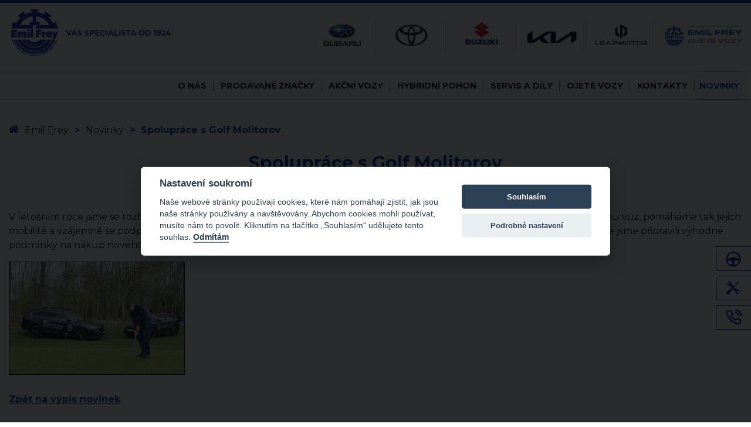

--- FILE ---
content_type: text/html; charset=UTF-8
request_url: https://www.emilfrey.cz/novinky/spoluprace-s-golf-molitorov-51/
body_size: 21319
content:
<!DOCTYPE html> 
<html lang="cs">
<head>
<!-- Google Tag Manager H1 -->
<script type="text/plain" data-cookiecategory="analytics">
(function(w,d,s,l,i){w[l]=w[l]||[];w[l].push({'gtm.start':
new Date().getTime(),event:'gtm.js'});var f=d.getElementsByTagName(s)[0],
j=d.createElement(s),dl=l!='dataLayer'?'&l='+l:'';j.async=true;j.src='https://www.googletagmanager.com/gtm.js?id='+i+dl;f.parentNode.insertBefore(j,f);
})(window,document,'script','dataLayer','GTM-TFLN47');
</script>
<!-- End Google Tag Manager -->
<!-- Google Tag Manager - centrála Swiss -->
<script type="text/plain" data-cookiecategory="analytics">(function(w,d,s,l,i){w[l]=w[l]||[];w[l].push({'gtm.start': new Date().getTime(),event:'gtm.js'});var f=d.getElementsByTagName(s)[0], j=d.createElement(s),dl=l!='dataLayer'?'&l='+l:'';j.async=true;j.src='https://www.googletagmanager.com/gtm.js?id='+i+dl;f.parentNode.insertBefore(j,f);})(window,document,'script','dataLayer','GTM-K5DC4CD');</script>
<!-- End Google Tag Manager -->
<meta content="text/html; charset=utf-8" http-equiv="Content-Type">
<!--[if lt IE 9]>
<script src="http://html5shiv.googlecode.com/svn/trunk/html5.js"></script>
<![endif]-->
<meta name="author" content="Studio UpFront, mail: info@upfront.cz" />
<link href="https://fonts.googleapis.com/css?family=Montserrat:400,700&display=swap&subset=latin-ext" rel="stylesheet"> 
<link rel="shortcut icon" href="https://www.emilfrey.cz/grap/favicon.ico" type="image/x-icon">
<meta name="facebook-domain-verification" content="8gsorhcckdlm2udzuas6hh63zt0el9" />
<meta name="keywords" content="Emil Frey, Subaru, Toyota, Kia, Suzuki" />
<meta name="description" content="Víte, co je nového u prodejce vozů Emil Frey? Spolupráce s Golf Molitorov" />
<meta name="viewport" content="width=device-width, initial-scale=1.0">
<link rel="stylesheet" href="https://www.emilfrey.cz/needs/styl.css"  media="screen" type="text/css" />
<link rel="stylesheet" href="https://www.emilfrey.cz/needs/text.css"  media="print" type="text/css" />
<link rel="stylesheet" href="https://www.emilfrey.cz/needs/cookieconsent.css"  media="screen" type="text/css" />
<link rel="stylesheet" href="https://www.emilfrey.cz/needs/iframemanager.css"  media="screen" type="text/css" />
<script src="https://www.emilfrey.cz/needs/utm-helper.js"></script>
<script src="https://www.emilfrey.cz/needs/jquery.js"></script>
<script src="https://www.emilfrey.cz/needs/jquery.fancybox.js?v=2.1.5"></script>
<link rel="stylesheet" type="text/css" href="https://www.emilfrey.cz/needs/jquery.fancybox.css?v=2.1.5" media="screen" />
<title>Spolupráce s Golf Molitorov | Emil Frey</title>
</head>
<body>
<!-- Google Tag Manager (noscript) asi H1 -->
<noscript><iframe src="https://www.googletagmanager.com/ns.html?id=GTM-TFLN47" height="0" width="0" style="display:none;visibility:hidden"></iframe></noscript>
<!-- End Google Tag Manager (noscript) -->
<!-- Google Tag Manager (noscript) centrála Swiss -->
<noscript><iframe src="https://www.googletagmanager.com/ns.html?id=GTM-K5DC4CD" height="0" width="0" style="display:none;visibility:hidden"></iframe></noscript>
<!-- End Google Tag Manager (noscript) -->
<div id="up_100"><div id="up"><div id="up_in">
<ul id="menu_hlavni_sm">
<li><a href="https://www.emilfrey.cz/subaru/" title="Emil Frey Subaru">SUBARU</a></li>
<li><a href="https://www.toyota-emilfrey.cz/" title="Emil Frey Toyota">TOYOTA</a></li>
<li><a href="https://www.emilfrey.cz/suzuki/" title="Emil Frey Suzuki">SUZUKI</a></li>
<li><a href="https://www.emilfrey.cz/kia/" title="Emil Frey Kia">KIA</a></li>
<li><a href="https://www.emilfrey.cz/leapmotor/" title="Emil Frey Kia">LEAPMOTOR</a></li>
<li><a href="https://www.emilfreyselect.cz/" title="Emil Frey SELECT" target="_blank">EF SELECT</a></li>
</ul>
<ul id="menu_hlavni">
<li><a href="https://www.emilfrey.cz/subaru/" title="Emil Frey Subaru"><img src="https://www.emilfrey.cz/grap/logo_sub.jpg" alt="Emil Frey Subaru" /></a></li>
<li><a href="https://www.toyota-emilfrey.cz/" title="Emil Frey Toyota"><img src="https://www.emilfrey.cz/grap/logo_toy.jpg" alt="Emil Frey Toyota" /></a></li>
<li><a href="https://www.emilfrey.cz/suzuki/" title="Emil Frey Suzuki"><img src="https://www.emilfrey.cz/grap/logo_suz.jpg" alt="Emil Frey Suzuki" /></a></li>
<li><a href="https://www.emilfrey.cz/kia/" title="Emil Frey Kia"><img src="https://www.emilfrey.cz/grap/logo_kia.jpg" alt="Emil Frey KIA" /></a></li>
<li><a href="https://www.emilfrey.cz/leapmotor/" title="Emil Frey LEAPMOTOR"><img src="https://www.emilfrey.cz/grap/logo_leap.jpg" alt="Emil Frey LEAPMOTOR" /></a></li>
<li><a href="https://www.emilfreyselect.cz/" title="Emil Frey SELECT" target="_blank"><img src="https://www.emilfrey.cz/grap/logo_ef.jpg" alt="Emil Frey SELECT" /></a></li>
</ul>
<a href="https://www.emilfrey.cz/" title="Emil Frey ČR"><img id="logo" src="https://www.emilfrey.cz/grap/logo_new.png" alt="Emil Frey ČR" /></a>
<img id="bt_menu" src="https://www.emilfrey.cz/grap/bt_menu_new.jpg" alt="Menu Emil Frey ČR" />
<ul id="menu_sm">
<li class="rozbal"><a title="O nás">O NÁS</a>
<ul class="submenu">
<li><a href="https://www.emilfrey.cz/30-let-v-cr/" title="30 let v ČR">30 let v ČR</a></li>
<li><a href="https://www.emilfrey.cz/kariera/" title="Kariéra">Kariéra</a></li>
<li><a href="https://www.emilfrey.cz/partneri/" title="Partneři">Partneři</a></li>
<li><a href="https://www.emilfrey.cz/zivotni-prostredi/" title="Ochrana životního prostředí">Životní prostředí</a></li>
</ul>
</li>
<li class="rozbal"><a title="Emil Frey Prodávané značky">PRODÁVANÉ ZNAČKY</a>
<ul class="submenu">
<li><a href="https://www.emilfrey.cz/subaru/" title="Emil Frey Subaru">SUBARU</a></li>
<li><a href="https://www.toyota-emilfrey.cz/" title="Emil Frey Toyota">TOYOTA</a></li>
<li><a href="https://www.emilfrey.cz/suzuki/" title="Emil Frey Suzuki">SUZUKI</a></li>
<li><a href="https://www.emilfrey.cz/kia/" title="Emil Frey Kia">KIA</a></li>
<li><a href="https://www.emilfrey.cz/leapmotor/" title="Emil Frey Leapmotor">LEAPMOTOR</a></li>
</ul>
</li>
<li><a href="https://www.emilfrey.cz/akcni-vozy/" title="Emil Frey Akční vozy">AKČNÍ VOZY</a></li>
<li class="rozbal"><a title="Emil Frey Hybridní pohon">HYBRIDNÍ POHON</a>
<ul class="submenu">
<li><a href="https://www.emilfrey.cz/hybrid-popis/" title="Co je hybridní technologie">Co je hybridní technologie</a></li>
<li><a href="https://www.emilfrey.cz/hybrid-subaru/" title="SUBARU Hybrid">SUBARU Hybrid</a></li>
<li><a href="https://www.emilfrey.cz/hybrid-toyota/" title="SUBARU Toyota">TOYOTA Hybrid</a></li>
<li><a href="https://www.emilfrey.cz/hybrid-suzuki/" title="SUZUKI Hybrid">SUZUKI Hybrid</a></li>
<li><a href="https://www.emilfrey.cz/hybrid-kia/" title="KIA Hybrid">KIA Hybrid</a></li>
</ul>
</li>
<li class="rozbal"><a title="Emil Frey Servis a náhradní díly">SERVIS A DÍLY</a>
<ul class="submenu">
<li><a href="https://www.emilfrey.cz/servis-subaru-stodulky/" title="Emil Frey Servis Subaru Stodůlky">Servis SUBARU Stodůlky</a></li>
<li><a href="https://www.emilfrey.cz/servis-subaru-vysocany/" title="Emil Frey Servis Subaru Vysočany">Servis SUBARU Vysočany</a></li>
<li><a href="https://www.emilfrey.cz/servis-toyota-stodulky/" title="Emil Frey Servis Toyota Stodůlky">Servis TOYOTA Stodůlky</a></li>
<li><a href="https://www.emilfrey.cz/servis-toyota-cerny-most/" title="Emil Frey Servis Toyota Černý Most">Servis TOYOTA Černý Most</a></li>
<li><a href="https://www.emilfrey.cz/servis-kia-stodulky/" title="Emil Frey Servis KIA">Servis KIA</a></li>
<li><a href="https://www.emilfrey.cz/servis-suzuki-stodulky/" title="Emil Frey Subaru Servis Suzuki">Servis SUZUKI</a></li>
<li><a href="https://www.emilfrey.cz/servis-leapmotor-vysocany/" title="Emil Frey Servis Leapmotor">Servis LEAPMOTOR</a></li>
<li><a href="https://www.emilfrey.cz/express-servis/" title="Emil Frey Subaru Express Servis">Express Servis</a></li>
<li><a href="https://www.emilfrey.cz/stk-emise/" title="Emil Frey STK/Emise">STK/Emise</a></li>
<li><a href="https://www.emilfrey.cz/bezkontaktni-prijem-vozu/" title="EF KeyBox: Bezkontaktní příjem vozu na servis">Bezkontaktní příjem na servis</a></li>
<li><a href="https://www.emilfrey.cz/detailing/" title="Emil Frey Detailing">Detailing</a></li>
</ul>
</li>
<li class="rozbal"><a title="Emil Frey Ojeté vozy Emil Frey Select">OJETÉ VOZY</a>
<ul class="submenu">
<li><a href="https://www.emilfreyselect.cz/" target="_blank" title="Emil Frey Select - Nabídka vozů">Nabídka vozů</a></li>
<li><a href="https://www.emilfrey.cz/ojete-vozy-emilfreyselect-dokumenty/" title="Dokumenty výkup">Dokumenty výkup</a></li>
</ul>
</li>
<li class="rozbal"><a title="Emil Frey Kontakty">KONTAKTY</a>
<ul class="submenu">
<li><a href="https://www.emilfrey.cz/kontakty-stodulky/" title="Emil Frey Autosalon Stodůlky">Autosalon Stodůlky</a></li>
<li><a href="https://www.emilfrey.cz/kontakty-cerny-most/" title="Emil Frey Autosalon Černý Most">Autosalon Černý Most</a></li>
<li><a href="https://www.emilfrey.cz/kontakty-vysocany/" title="Emil Frey Autosalon Vysočany">Autosalon Vysočany</a></li>
<li><a href="https://www.emilfrey.cz/kontakty-stodulky/?get=select" title="Prodej ojetých vozů EMIL FREY SELECT Stodůlky">Ojeté vozy Stodůlky</a></li>
<li><a href="https://www.emilfrey.cz/kontakty-cerny-most/?get=select" title="Prodej ojetých vozů EMIL FREY SELECT Černý Most">Ojeté vozy Černý Most</a></li>
</ul>
<li><a class="active" href="https://www.emilfrey.cz/novinky/" title="Emil Frey Novinky">NOVINKY</a></li>
</ul> 
<ul id="menu">
<li class="rozbal"><a href="https://www.emilfrey.cz/o-nas/" title="O nás">O NÁS</a>
<ul class="submenu">
<li><a href="https://www.emilfrey.cz/30-let-v-cr/" title="30 let v ČR">30 let v ČR</a></li>
<li><a href="https://www.emilfrey.cz/kariera/" title="Kariéra">Kariéra</a></li>
<li><a href="https://www.emilfrey.cz/partneri/" title="Partneři">Partneři</a></li>
<li><a href="https://www.emilfrey.cz/zivotni-prostredi/" title="Ochrana životního prostředí">Životní prostředí</a></li>
</ul>
</li>
<li class="rozbal"><a href="https://www.emilfrey.cz/prodavane-znacky/" title="Emil Frey Prodávané značky">PRODÁVANÉ ZNAČKY</a>
<ul class="submenu">
<li><a href="https://www.emilfrey.cz/subaru/" title="Emil Frey Subaru">SUBARU</a></li>
<li><a href="https://www.toyota-emilfrey.cz/" title="Emil Frey Toyota">TOYOTA</a></li>
<li><a href="https://www.emilfrey.cz/suzuki/" title="Emil Frey Suzuki">SUZUKI</a></li>
<li><a href="https://www.emilfrey.cz/kia/" title="Emil Frey Kia">KIA</a></li>
<li><a href="https://www.emilfrey.cz/leapmotor/" title="Emil Frey Leapmotor">LEAPMOTOR</a></li>
</ul>
</li>
<li><a href="https://www.emilfrey.cz/akcni-vozy/" title="Emil Frey Akční vozy">AKČNÍ VOZY</a></li>
<li class="rozbal"><a href="https://www.emilfrey.cz/hybrid/" title="Emil Frey Hybridní pohon">HYBRIDNÍ POHON</a>
<ul class="submenu">
<li><a href="https://www.emilfrey.cz/hybrid-popis/" title="Co je hybridní technologie">Co je hybridní technologie</a></li>
<li><a href="https://www.emilfrey.cz/hybrid-subaru/" title="SUBARU Hybrid">SUBARU Hybrid</a></li>
<li><a href="https://www.emilfrey.cz/hybrid-toyota/" title="SUBARU Toyota">TOYOTA Hybrid</a></li>
<li><a href="https://www.emilfrey.cz/hybrid-suzuki/" title="SUZUKI Hybrid">SUZUKI Hybrid</a></li>
<li><a href="https://www.emilfrey.cz/hybrid-kia/" title="KIA Hybrid">KIA Hybrid</a></li>
</ul>
</li>
<li class="rozbal"><a href="https://www.emilfrey.cz/servis-dily/" title="Emil Frey Servis a náhradní díly">SERVIS A DÍLY</a>
<ul class="submenu">
<li><a href="https://www.emilfrey.cz/servis-subaru-stodulky/" title="Emil Frey Servis Subaru Stodůlky">Servis SUBARU Stodůlky</a></li>
<li><a href="https://www.emilfrey.cz/servis-subaru-vysocany/" title="Emil Frey Servis Subaru Vysočany">Servis SUBARU Vysočany</a></li>
<li><a href="https://www.emilfrey.cz/servis-toyota-stodulky/" title="Emil Frey Servis Toyota Stodůlky">Servis TOYOTA Stodůlky</a></li>
<li><a href="https://www.emilfrey.cz/servis-toyota-cerny-most/" title="Emil Frey Servis Toyota Černý Most">Servis TOYOTA Černý Most</a></li>
<li><a href="https://www.emilfrey.cz/servis-kia-stodulky/" title="Emil Frey Servis KIA">Servis KIA</a></li>
<li><a href="https://www.emilfrey.cz/servis-suzuki-stodulky/" title="Emil Frey Subaru Servis Suzuki">Servis SUZUKI</a></li>
<li><a href="https://www.emilfrey.cz/servis-leapmotor-vysocany/" title="Emil Frey Servis Leapmotor">Servis LEAPMOTOR</a></li>
<li><a href="https://www.emilfrey.cz/express-servis/" title="Emil Frey Subaru Express Servis">Express Servis</a></li>
<li><a href="https://www.emilfrey.cz/stk-emise/" title="Emil Frey STK/Emise">STK/Emise</a></li>
<li><a href="https://www.emilfrey.cz/bezkontaktni-prijem-vozu/" title="EF KeyBox: Bezkontaktní příjem vozu na servis">Bezkontaktní příjem na servis</a></li>
<li><a href="https://www.emilfrey.cz/detailing/" title="Emil Frey Detailing">Detailing</a></li>
</ul>
</li>
<li class="rozbal"><a href="https://www.emilfrey.cz/ojete-vozy-emilfreyselect/" title="Emil Frey Ojeté vozy Emil Frey Select">OJETÉ VOZY</a>
<ul class="submenu">
<li><a href="https://www.emilfreyselect.cz/" target="_blank" title="Emil Frey Select - Nabídka vozů">Nabídka vozů</a></li>
<li><a href="https://www.emilfrey.cz/ojete-vozy-emilfreyselect-dokumenty/" title="Dokumenty výkup">Dokumenty výkup</a></li>
</ul>
</li>
<li class="rozbal"><a href="https://www.emilfrey.cz/kontakty/" title="Emil Frey Kontakty">KONTAKTY</a>
<ul class="submenu">
<li><a href="https://www.emilfrey.cz/kontakty-stodulky/" title="Emil Frey Autosalon Stodůlky">Autosalon Stodůlky</a></li>
<li><a href="https://www.emilfrey.cz/kontakty-cerny-most/" title="Emil Frey Autosalon Černý Most">Autosalon Černý Most</a></li>
<li><a href="https://www.emilfrey.cz/kontakty-vysocany/" title="Emil Frey Autosalon Vysočany">Autosalon Vysočany</a></li>
<li><a href="https://www.emilfrey.cz/kontakty-stodulky/?get=select" title="Prodej ojetých vozů EMIL FREY SELECT Stodůlky">Ojeté vozy Stodůlky</a></li>
<li><a href="https://www.emilfrey.cz/kontakty-cerny-most/?get=select" title="Prodej ojetých vozů EMIL FREY SELECT Černý Most">Ojeté vozy Černý Most</a></li>
</ul>
<li><a class="active" href="https://www.emilfrey.cz/novinky/" title="Emil Frey Novinky">NOVINKY</a></li>
</ul>
<div class="helper"></div>
</div></div></div>
<div id="aktuality_100"><div id="aktuality"><div id="aktuality_in">
<div id="drobeckovka">
<img src="https://www.emilfrey.cz/grap/drobek.jpg" alt="Emil Frey ČR" />
<a href='https://www.emilfrey.cz/' title='Emil Frey'>Emil Frey</a> &nbsp;&gt;&nbsp; <a href='https://www.emilfrey.cz/novinky/' title='Novinky'>Novinky</a> &nbsp;&gt;&nbsp; Spolupráce s Golf Molitorov</div>
<h1>Spolupráce s Golf Molitorov<br/><span class='datum_nadpis'>25. 5. 2021</span></h1><p style='line-height:150%;'>V letošním roce jsme se rozhodli spojit síly s golfovým resortem Molitorov, který se nachází nedaleko od Prahy. Poskytli jsme klubu vůz, pomáháme tak jejich mobilitě a vzájemně se podporujeme při obchodním růstu. Naše spolupráce přináší také spoustu výhod členům klubu, pro které jsme připravili výhodné podmínky na nákup nového vozu a slevy na servisní práce.</p><a class="fancybox" data-fancybox-group="gallery" href="https://www.emilfrey.cz/files/novinky/large/51spoluprace-golf-subaru.jpg" title="Spolupráce s Golf Molitorov"><img class="obr1" src="https://www.emilfrey.cz/files/novinky/small/51spoluprace-golf-subaru.jpg" alt="" /></a>
<div class='helper'></div><p><a href='https://www.emilfrey.cz/novinky/' title='Zpět na novinky'>Zpět na výpis novinek</a></p></div></div></div>
<div id="seda_100"><div id="seda"><div id="seda_in">
<div id="piste">
<h4>Pište řediteli</h4>
<p>Podělte se, prosím, se mnou o své zkušenosti a připomínky k našim službám i pracovníkům Emil Frey ČR, s nimiž jste přišli do kontaktu. Vaše názory jsou pro mne velmi důležité a podnětné.</p>
<p>Dopis k mým rukám můžete proto napsat na tomto odkazu: <a href="https://www.emilfrey.cz/piste-rediteli/">pište řediteli</a>.</p>
</div>
<div id="odkazy">
<a href="https://www.facebook.com/EmilFreyCR/" target="_blank" title="Facebook Emil Frey ČR"><img src="https://www.emilfrey.cz/grap/fa.png" alt="Facebook Emil Frey ČR: Emil Frey, Subaru, Toyota, Kia, Suzuki"></a>
<a href="https://www.instagram.com/explore/locations/495826218/emil-frey-cr?hl=cs" target="_blank" title="Instragram Emil Frey ČR"><img src="https://www.emilfrey.cz/grap/insta.png" alt="Instagram Emil Frey ČR:Emil Frey, Subaru, Toyota, Kia, Suzuki"></a>
</div>
<ul id="seda_menu">
<li><a href="https://www.emilfrey.cz/o-nas/" title="O nás">O nás</a></li>
<li><a href="https://www.emilfrey.cz/prodej/" title="Prodej">Prodej</a></li>
<li><a href="https://www.emilfrey.cz/servis/" title="Servis">Servis</a></li>
<li><a href="https://www.emilfrey.cz/finance-pojisteni/" title="Finance a pojištění">Finance a pojištění</a></li>
<li><a href="https://www.emilfrey.cz/kariera/" title="Kariéra">Kariéra</a></li>
<li><a href="https://www.emilfrey.cz/napiste-nam/" title="Napište nám">Napište nám</a></li>
<li><a href="https://www.emilfrey.cz/gdpr/" title="GDPR">GDPR</a></li>
<li><a href="https://www.emilfrey.cz/zivotni-prostredi/" title="Ochrana životní prostředí">Životní prostředí</a></li>
</ul>
<div id="helper"></div>
</div></div></div>
<div id="pata_100"><div id="pata"><div id="pata_in">
<div id="copy">
<a href="https://www.emilfrey.cz/" title="Emil Frey ČR"><img src="https://www.emilfrey.cz/grap/logo_dole.jpg" alt="Emil Frey ČR:Emil Frey, Subaru, Toyota, Kia, Suzuki"></a>
<span>Copyright &copy; 2019-2026 Emil Frey ČR<br/>Všechna práva vyhrazena<br/>
Created by <a href="http://www.upfront.cz" title="UpFront: web, multimedia, tisk">UpFront</a></span>
</div>
<div id="pata_menu">
<a data-cc="c-settings">Změna nastavení cookies</a><br/><br/>
<a href="https://www.emilfrey.cz/gdpr/" title="Ochrana osobních údajů">Ochrana osobních údajů</a> | <a href="https://www.emilfrey.cz/ochrana-oznamovatelu/" title="Ochrana oznamovatelů">Ochrana oznamovatelů</a> | <a href="https://www.emilfrey.cz/cookie-pravidla/" title="Cookie pravidla">Cookie pravidla</a> | <a href="https://www.emilfrey.cz/podminky-uziti/" title="Podmínky užití">Podmínky&nbsp;užití</a> | <a href="https://www.emilfrey.cz/kamerove-systemy-efg/" title="Kamerové systémy Emil Frey v ČR">Kamerové systémy Emil Frey v ČR</a> | <a href="https://www.emilfrey.cz/pravidla-souteze/" title="Pravidla narozeninové soutěže Emil Frey ČR">Pravidla souteže</a>
</div> 
<a id="nahoru" title="Zpět nahoru">zpět <strong>nahoru &and;</strong></a>
</div></div></div>
<!--<div id="modal-prob" class="modal_new">
<div class="modal-content">
<div class="modal-header"><span class="close" id="close-prob">&times;</span><span class="modal-h2">VÝPADEK IT SYSTÉMŮ - OMLOUVÁME SE</span></div>
<div class="modal-body"><p>Vážení klienti,<br/>
podařilo se nám částečně obnovit naše IT systémy.<br/>
Aktuálně máme problém s příjmem emailů obsahujících některé druhy příloh (hlavně Excel a Word).<br/>
Také zůstáváme velmi omezeni v možnostech účetních systémů a nemůžeme ani aktualizovat nabídku vozidel na inzertních portálech.<br/>
Prosíme Vás proto, abyste možnosti dodání a konkrétní ceny vozů ověřovali <a href="https://www.emilfrey.cz/kontakty/" title="Kontaktujte nás">u našich prodejců</a>.</p>
<p>Neustále pracujeme na návratu k plnohodnotnému fungování.</p>
<p>Děkujeme velmi za Vaši podporu a trpělivost.</p>
<p>Team Emil Frey ČR</p>
</div>                   
<div class="modal-footer">Více informací: <a href="https://www.emilfrey.cz/kontakty/" target="_blank" title="Kontakty">ZDE</a></div>
</div></div>-->
<div id="zalozky">
<a id="zal1" href="https://www.emilfrey.cz/predvadeci-jizda/" title="Předváděcí jízda"></a>
<a id="zal2" href="https://www.emilfrey.cz/servis-objednavka/" title="Objednávka do servisu"></a>
<a id="zal3" href="https://www.emilfrey.cz/rychle-kontakty/" title="Rychlé kontakty"></a>
</div>
<!--menu toggler-->
<script>
$(document).ready(function(){
    $('#bt_menu').click(function() {
      $('#menu_sm').fadeToggle("slow","linear");
    });
    $('.rozbal').click(function() {
      $(this).children("ul").slideToggle("slow");
      $(this).children("a").toggleClass("active");
    });
    $("#nahoru").click(function() {
    $('html, body').animate({
        scrollTop: $("#up").offset().top
    }, 2000);
    });
       
});
</script>
<!--fotky-->
<script>
    $(document).ready(function() {
        $(".fancybox").fancybox();
    });
</script>
<script defer src="https://www.emilfrey.cz/needs/iframemanager.js"></script>
<script defer src="https://www.emilfrey.cz/needs/cookieconsent.js"></script>
<script defer src="https://www.emilfrey.cz/needs/cookieconsent-init.js"></script>
</body>
</html>


--- FILE ---
content_type: text/css
request_url: https://www.emilfrey.cz/needs/styl.css
body_size: 79710
content:
html,body {margin:0 auto 0 auto;padding:0;font-size: 16px;background:#ffffff;font-family: 'Montserrat', sans-serif;max-width:2000px;color:#000000;}                                                                 * {box-sizing: border-box;}/*běžné*/div.helper,div.helper2,span.helper {display:block;clear:both;width:1px;height:1px;margin:-1px 0 0 0;} h1,h2,h3,h4  {margin:0 0 25px 0;font-size:30px;font-weight:bold;color:#0033a1;text-align:center;}h4  {text-align:left;}h5,h6  {color:#000000;font-size:20px;font-weight:bold;margin:0 0 15px 0;padding:0;text-align:left;}span.datum_nadpis {color:#000000;font-size:80%;}span.alert {font-weight:bold;color:red;}span.alert a {font-weight:bold;color:red;}img.pseudobanner {display:block;clear:both;width:100%;height:auto;margin:0 0 25px 0;}img.pseudobanner2 {display:block;clear:both;width:100%;height:auto;margin:0 0 25px 0;border:1px solid #c5c5c5;}p.promo {background:#eaeaea;color:#0033a1;padding:10px;text-align:center;margin:0 0 25px 0;border:1px solid #000000;}div.hr,span.hr {display:block;width:100%;height:1px;clear:both;background:#c5c5c5;margin:15px auto 20px auto;}video.video-100 {width:100%;height:auto;margin:0px auto 35px auto;border:1px solid #000000;}/*záložky*/#zalozky {display:none;}@media screen and (min-width: 340px) {#zalozky {display:block;overflow:hidden;margin:0;padding:0;position:fixed;bottom:0;width:100%;height:auto;z-index:100;text-align:center;}#zalozky a {display:inline-block;width:94px;height:56px;margin:0 5px 0px 5px;}#zalozky #zal1 {background:url('../grap/zal1c.jpg') no-repeat #ffffff;transition: height 800ms;}#zalozky #zal1:hover {width:94px;height:104px;border:1px solid #ffffff;border-bottom:none;background:url('../grap/zal1d.jpg') no-repeat #0033a1;}#zalozky #zal2 {background:url('../grap/zal2c.jpg') no-repeat #ffffff;transition: height 800ms;}#zalozky #zal2:hover {width:94px;height:104px;border:1px solid #ffffff;border-bottom:none;background:url('../grap/zal2d.jpg') no-repeat #0033a1;}#zalozky #zal3 {background:url('../grap/zal3c.jpg') no-repeat #ffffff;transition: height 800ms;}#zalozky #zal3:hover {width:94px;height:104px;border:1px solid #ffffff;border-bottom:none;background:url('../grap/zal3d.jpg') no-repeat #0033a1;}}@media screen and (min-width: 660px) {#zalozky {display:block;overflow:hidden;margin:0;padding:0;position:fixed;top:420px;right:0;width:auto;height:auto;z-index:100;}#zalozky a {display:block;width:60px;height:42px;border:1px solid #0033a1;border-right:none;margin:0 0 8px 0;float:right;clear:right;}#zalozky #zal1 {background:url('../grap/zal1a.jpg') no-repeat #ffffff;transition: width 800ms;}#zalozky #zal1:hover {width:155px;height:42px;background:url('../grap/zal1b.jpg') no-repeat #0033a1;border:none;}#zalozky #zal2 {background:url('../grap/zal2a.jpg') no-repeat #ffffff;transition: width 800ms;}#zalozky #zal2:hover {width:155px;height:42px;background:url('../grap/zal2b.jpg') no-repeat #0033a1;border:none;}#zalozky #zal3 {background:url('../grap/zal3a.jpg') no-repeat #ffffff;transition: width 800ms;}#zalozky #zal3:hover {width:155px;height:42px;background:url('../grap/zal3b.jpg') no-repeat #0033a1;border:none;}}/*struktura*/#up_100 {margin:0 auto 0 auto;padding:0;width:100%;height:auto;overflow:hidden;clear:both;text-align:center;border-top:10px solid #0033a1;border-bottom:10px solid #0033a1;}#up {margin:0 auto 0 auto;padding:0 15px 0 15px;width:100%;max-width:1545px;height:auto;overflow:hidden;clear:both;}#up_in {margin:0 auto 0 auto;padding:0px 0px 0px 0px;width:100%;height:auto;overflow:hidden;clear:both;}#logo {margin:10px 0 10px 0;width:68%;max-width:280px;float:left;}#banner_100 {margin:-5px auto 0 auto;padding:0;width:100%;height:auto;overflow:hidden;clear:both;text-align:center;}#banner {margin:0 auto 0 auto;padding:0 0px 0 0px;width:100%;max-width:2000px;height:auto;overflow:hidden;clear:both;}#banner img {display:block;width:100%;height:auto;z-index:0;}.cycle-slideshow {z-index:0;}/* pager */.cycle-pager {display:none;}@media screen and (min-width: 800px) {.cycle-pager {display:block;text-align: center; width: 100%; z-index: 500; position: absolute; top:-10px; overflow: hidden;}.cycle-pager span {font-family: arial; font-size: 63px; width: 16px; height: 16px;display: inline-block; color: #ddd; cursor: pointer;margin:0 6px 0 6px;}.cycle-pager span.cycle-pager-active { color: #D69746;}.cycle-pager > * {cursor: pointer;}}#karty_100 {margin:0 auto 0 auto;padding:0;width:100%;height:auto;overflow:hidden;clear:both;text-align:center;}#karty {margin:0 auto 0 auto;padding:0 15px 0 15px;width:100%;max-width:1545px;height:auto;overflow:hidden;clear:both;}#karty_in {margin:0 auto 0 auto;padding:20px 0px 0px 0px;width:100%;height:auto;overflow:hidden;clear:both;} #karty_in .karta {display:block;clear:both;border:1px solid #0033a1;width:100%;height:221px;margin:0 0 20px 0;-webkit-filter: grayscale(60%);filter: grayscale(60%);-webkit-transition: .3s ease-in-out;transition: .3s ease-in-out;}#karty_in #karta1 {background:url('../grap/karta1.jpg') no-repeat top center #ffffff;}#karty_in #karta2 {background:url('../grap/karta2.jpg') no-repeat top center #ffffff;}#karty_in #karta3 {background:url('../grap/karta3.jpg') no-repeat top center #ffffff;}#karty_in .karta:hover {-webkit-filter: grayscale(0);filter: grayscale(0);}@-webkit-keyframes flash {0% {opacity: .4;}	100% {opacity: 1;}}@keyframes flash {0% {opacity: .4;}	100% {opacity: 1;}}@media screen and (min-width: 960px) {#karty_100 {position:relative;margin-top:-90px;z-index:100;}#karty_in .karta {clear:none;width:32%;}#karty_in #karta1 {width:32.2%;display:inline-block;}#karty_in #karta2 {width:32.2%;display:inline-block;margin:0 10px 20px 10px;}#karty_in #karta3 {width:32.2%;display:inline-block;}}#cont_100, .cont_100 {margin:0 auto 0 auto;padding:0;width:100%;height:auto;overflow:hidden;clear:both;text-align:center;}#cont, .cont {margin:0 auto 0 auto;padding:0 15px 0 15px;width:100%;max-width:1545px;height:auto;/*min-height:250px;*/overflow:hidden;clear:both;}#cont_in,.cont_in {margin:0 auto 0 auto;padding:35px 0px 30px 0px;width:100%;height:auto;overflow:hidden;clear:both;} /*texty*/#cont_in #drobeckovka, #aktuality_in #drobeckovka {clear:both;margin:0 0 25px 0;font-weight:bold;color:#0033a1;text-align:left;line-height:150%;font-size:16px;}#cont_in #drobeckovka a, #aktuality_in #drobeckovka a {text-decoration:underline;font-weight:normal;color:#000000;font-size:16px;}#cont_in #drobeckovka a:hover, #aktuality_in #drobeckovka a:hover {color:#0033a1;}#cont_in p, .cont_in p {margin:0 0 25px 0;line-height:150%;text-align:left;}#cont_in p.small,.cont_in p.small {font-size:14px;}#cont_in p.center,.cont_in p.center {margin:0 0 15px 0;line-height:150%;text-align:center;}#cont_in p.promo,.cont_in p.promo  {background:#eaeaea;color:#0033a1;padding:10px;text-align:center;margin:0 0 25px 0;border:1px solid #000000;font-size:110%;}#cont_in div.hr,#cont_in span.hr,.cont_in div.hr,.cont_in span.hr {display:block;width:100%;height:1px;clear:both;background:#c5c5c5;margin:15px auto 20px auto;}#cont_in ul.sez1,.cont_in ul.sez1 {list-style:square;list-style-position:inside;margin:0 0 25px 0;text-align:left;padding:0;}#cont_in ul.sez1 li,.cont_in ul.sez1 li {text-align:left;margin:0 0 7px 4px;}#cont_in a,#aktuality_in a,.cont_in a {font-weight:bold;text-decoration:underline;color:#0033a1;cursor:pointer;}#cont_in a:hover,#aktuality_in a:hover,.cont_in a:hover, {color:#000000;}#cont_in a.special,.cont_in a.special {display:block;clear:both;width:100%;max-width:340px;height:auto;margin:0 auto 15px auto;padding:15px 10px 15px 10px;line-height:150%;background:#edece9;color:#0033a1;font-weight:bold;text-decoration:none;text-transform:uppercase;}#cont_in a.special:hover,.cont_in a.special:hover {color:#ffffff;background:#0033a1;-webkit-transition: background-color 500ms linear,color 500ms linear;transition: background-color 500ms linear,color 500ms linear;}#cont_in img.right {display:block;clear:both;width:100%;max-width:300px;height:auto;margin:0 auto 15px auto;padding:0;}@media screen and (min-width: 480px) {#cont_in img.right {clear:none;float:right;margin:0 0 5px 10px;padding:0;}}/*prodávané značky + servis*/.znacky-kontejner {  display: grid;  grid-template-columns: 1fr;   /* mobil: 1 pod sebou */  gap: 30px;                    /* mezera mezi kartami */}/* tablet – 2 vedle sebe */@media screen and (min-width: 752px) {  .znacky-kontejner {    grid-template-columns: repeat(2, 1fr);  }}/* desktop – 5 vedle sebe */@media screen and (min-width: 1200px) {  .znacky-kontejner {    grid-template-columns: repeat(5, 1fr);  }}znacky-kontejner {  display: grid;  grid-template-columns: 1fr;   /* mobil: 1 karta pod sebou */  gap: 30px;                    /* mezera mezi kartami */}/* tablet – 2 vedle sebe */@media screen and (min-width: 752px) {  .znacky-kontejner { grid-template-columns: repeat(2, 1fr); }}/* desktop – 5 vedle sebe */@media screen and (min-width: 1200px) {  .znacky-kontejner { grid-template-columns: repeat(5, 1fr); }}/* 2) Scoped overrides – jen uvnitř .znacky-kontejner      zneškodníme původní layout (float/šířky/clear/“even“ hack).      Nic nemažeme z globálního CSS. */.znacky-kontejner .znacky {  float: none !important;  width: auto !important;   /* necháme kartu přizpůsobit se grid sloupci */  clear: none !important;  margin: 0;                /* mezery řeší grid přes gap */  border-bottom: 2px solid #edece9; /* můžeš ponechat/odstranit dle vzhledu */}.znacky-kontejner .znacky:nth-of-type(even) {  float: none !important;}/* pomocný prvek už v gridu netřeba */.znacky-kontejner .helper2 { display: none !important; }/* (volitelné) v mřížce to obvykle vypadá líp bez spodních čar */@media screen and (min-width: 752px) {  .znacky-kontejner .znacky { border-bottom: none; }}#cont_in .znacky {display:block;clear:both;width:100%;text-align:center;margin:0 0 30px 0;padding:0;border-bottom:2px solid #edece9;}#cont_in .znacky:last-of-type {border-bottom:none;margin-bottom:0;}#cont_in .znacky_in {padding:10px 0 10px 0;}#cont_in .znacky_in p {display:none;}#cont_in .znacky_in span {display:block;clear:both;width:100%;text-align:center;background:#eaeaea;margin:0 0 30px 0;padding:15px 5px 15px 5px;text-align:center;color:#0033a1;font-size:26px;font-weight:bold;text-transform:uppercase;}#cont_in .znacky_in img {display:block;clear:both;margin:0 auto 30px auto;}#cont_in .znacky_in a {display:block;clear:both;width:100%;max-width:220px;height:auto;margin:0 auto 30px auto;padding:13px 20px 13px 20px;background:#0033a1;color:#ffffff;text-align:center;font-size:15px;font-weight:bold;text-transform:uppercase;text-decoration:none;}#cont_in .znacky_in a:hover {background:#c6d7e9;color:#0033a1;-webkit-transition: background-color 500ms linear,color 500ms linear;transition: background-color 500ms linear,color 500ms linear;}#cont_in .znacky_in a.znacky-normal, #cont_in .kontakty a.znacky-normal, .auto_in a.znacky-normal {display:inline;clear:none;text-decoration:none;width:auto;max-width:auto;margin:0;padding:0;background:none;color:#0033a1;}@media screen and (min-width: 752px) {#cont_in .znacky_in p {display:block;text-align:center;}#cont_in .znacky {clear:none;width:48.5%;float:left;border-bottom:none;}#cont_in .znacky:nth-of-type(even) {float:right;}}@media screen and (min-width: 1050px) {#cont_in .znacky {clear:none;width:25%;float:left;padding:0px 8px 0px 8px;}#cont_in .znacky:nth-of-type(even) {float:left;}#cont_in div.helper2 {display:none;}}/*kontakty*/#cont_in .kontakty_nadpis {display:block;clear:both;width:100%;text-align:center;margin:0 auto 40px auto;padding:15px 0 15px 0;border-bottom:3px solid #0033a1;font-size:20px;font-weight:bold;color:#828080;}#cont_in #kontakty_nadpis1 {display:none;}#cont_in .kontakty {display:block;clear:both;width:100%;max-width:362px;text-align:center;margin:0 auto 40px auto;padding:0;}#cont_in .kontakty span {display:block;clear:both;width:100%;max-width:362px;text-align:center;margin:0 auto 5px auto;padding:18px 0 15px 0;color:#0033a1;font-size:20px;font-weight:bold;background:#eaeaea;}#cont_in .kontakty img {display:block;clear:both;width:100%;height:auto;text-align:center;margin:0 0 25px 0;padding:0;}#cont_in .kontakty p {text-align:center;}#cont_in .kontakty a {display:block;clear:both;width:100%;max-width:220px;height:auto;margin:0 auto 30px auto;padding:13px 20px 13px 20px;color:#ffffff;text-align:center;font-size:15px;font-weight:bold;text-transform:uppercase;text-decoration:none;background:#0033a1;}#cont_in .kontakty a:hover {background:#000000;color:#ffffff;-webkit-transition: background-color 500ms linear;transition: background-color 500ms linear;}div#vanoce-doba-blok {display:block;clear:both;margin:0 auto 25px auto;text-align:left;}span.vanoce-nadpis {display:block;clear:both;font-weight:bold;font-size:18px;color:#0033a1;margin:0 0 15px 0;}span.vanoce-termin {display:inline-block;font-weight:bold;margin:0 0 5px 0;padding:0 0px 0 0;width:100%;vertical-align:top;max-width:285px;line-height:145%;}span.vanoce-doba {display:inline-block;margin:0 0 18px 0;width:100%;vertical-align:top;padding:0 25px 0 0;line-height:145%;}@media screen and (min-width: 560px) {span.vanoce-termin {width:40%;margin:0 0 18px 0;float:left;}span.vanoce-doba {width:60%;float:left;}}@media screen and (min-width: 1050px) {span.vanoce-termin {width:21%;}span.vanoce-doba {width:28%;}}@media screen and (min-width: 450px) {#cont_in .kontakty {display:block;clear:none;float:left;width:48%;margin:0 0 40px 0;}#cont_in .kontakty:nth-of-type(even) {float:right;}}@media screen and (min-width: 850px) {#cont_in .kontakty {display:block;clear:none;float:left;width:24.0%;margin:0 0.5% 40px 0.5%;}#cont_in .kontakty:nth-of-type(even) {float:left;}#cont_in .kontakty_nadpis {clear:none;width:49%;float:left;margin:0 0.7% 40px 0.3%;} #cont_in #kontakty_nadpis2 {display:none;}#cont_in #kontakty_nadpis1 {display:block;}}/*NOVÉ kontakty*/#cont_in .n-kontakty_nadpis {display:block;clear:both;width:100%;text-align:center;margin:0 auto 40px auto;padding:15px 0 15px 0;border-bottom:3px solid #0033a1;font-size:20px;font-weight:bold;color:#828080;}#cont_in .n-kontakty_obal {clear:both;display:flex;flex-wrap:wrap;justify-content:center;align-items:stretch;gap:35px 15px;width:100%;height:auto;margin:0 auto 0 auto;}#cont_in .n-kontakty {display:block;text-align:center;width:100%;margin:0 auto 40px auto;padding:0;}#cont_in .n-kontakty a.znacky-normal {display:inline;clear:none;text-decoration:none;width:auto;max-width:auto;margin:0;padding:0;background:none;color:#0033a1;}#cont_in .n-kontakty span {display:block;clear:both;width:100%;text-align:center;margin:0 auto 5px auto;padding:18px 0 15px 0;color:#0033a1;font-size:20px;font-weight:bold;background:#eaeaea;}#cont_in .n-kontakty img {display:block;clear:both;width:100%;height:auto;text-align:center;margin:0 0 25px 0;padding:0;}#cont_in .n-kontakty p {text-align:center;}#cont_in .n-kontakty a {display:block;clear:both;width:100%;max-width:220px;height:auto;margin:0 auto 30px auto;padding:13px 20px 13px 20px;color:#ffffff;text-align:center;font-size:15px;font-weight:bold;text-transform:uppercase;text-decoration:none;background:#0033a1;}#cont_in .n-kontakty a:hover {background:#000000;color:#ffffff;-webkit-transition: background-color 500ms linear;transition: background-color 500ms linear;}@media screen and (min-width: 551px) {#cont_in .n-kontakty {display:inline-block;clear:none;width:48.0%;}}@media screen and (min-width: 951px) {#cont_in .n-kontakty {display:inline-block;clear:none;width:23.5%;}}/*kontakty-detail + servis-detail*/span.adresa {display:block;clear:both;width:100%;margin:0 0 22px 0;padding:0 0 0 28px;float:left;line-height:150%;text-align:left;background:url('../grap/kon1.png') no-repeat 0px 3px;}span.telefon {display:block;clear:both;width:100%;margin:0 0 22px 0;padding:0 0 0 28px;float:left;line-height:150%;text-align:left;background:url('../grap/kon2.png') no-repeat 0px 3px;}span.email {display:block;clear:both;width:100%;margin:0 0 22px 0;padding:0 0 0 28px;float:left;line-height:150%;text-align:left;background:url('../grap/kon3.png') no-repeat 0px 3px;}#cont_in a.tel {color:#000000;text-decoration:none;font-weight:normal;}#cont_in a.tel:hover {text-decoration:underline;} span.prodej {display:block;clear:both;width:100%;margin:0 0 22px 0;padding:0 0 0 0px;float:left;line-height:150%;text-align:left;}span.servis {display:block;clear:both;width:100%;margin:0 0 22px 0;padding:0 0 0 0px;float:left;line-height:150%;text-align:left;}#mapa1 {display:none;}#mapa2,#mapa3 {display:block;width:100%;height:420px;clear:both;border:1px solid #000000;margin:0 0 10px 0;}@media screen and (min-width: 520px) {span.prodej {display:block;clear:none;width:50%;float:left;}span.servis {display:block;clear:none;width:50%;float:right;}}@media screen and (min-width: 880px) {#mapa2 {display:none;}#mapa1 {display:block;width:48%;height:320px;float:right;border:1px solid #000000;margin:0 0 30px 0;}span.prodej {width:25%;float:left;}span.servis {width:25%;float:left;}span.adresa {clear:none;width:50%;float:left;}span.telefon {clear:none;width:50%;float:left;}}div#kontakty_menu {display:block;clear:both;width:100%;text-align:center;margin:0;padding:0;}div#kontakty_menu img {opacity:0.75;max-width:150px;margin:0;cursor:pointer;}div#kontakty_menu img:hover {opacity:1;}@media screen and (min-width: 800px) {div#kontakty_menu img {margin:0 30px 0 30px;}}div.konkretni {display:block;clear:both;width:100%;height:auto;padding:0;margin:0 0 20px 0;text-align:left;}div.konkretni img {display:block;clear:both;width:100%;height:auto;max-width:162px;padding:0;margin:0 0 20px 0;float:left;}div.konkretni span.konkretni_nadpis {display:block;clear:both;width:100%;height:auto;padding:0;margin:0 0 20px 0;color:#0033a1;font-size:24px;font-weight:bold;}div.konkretni form input {display:block;clear:both;width:100%;max-width:220px;height:auto;margin:0 0 20px 0;padding:13px 20px 13px 20px;background:#0033a1;color:#ffffff;text-align:center;font-size:15px;font-weight:bold;text-transform:uppercase;text-decoration:none;border:none;float:left;cursor:pointer;font-family:'Montserrat', san-serif;}div.konkretni form input:hover {background:#c6d7e9;color:#0033a1;-webkit-transition: background-color 500ms linear,color 500ms linear;transition: background-color 500ms linear,color 500ms linear;}div.konkretni form.konkretni-form-2 input {display:block;clear:none;width:100%;max-width:270px;height:auto;margin:0 20px 25px 0;padding:13px 20px 13px 20px;background:#0033a1;color:#ffffff;text-align:center;font-size:15px;font-weight:bold;text-transform:uppercase;text-decoration:none;border:none;float:left;cursor:pointer;font-family:'Montserrat', san-serif;}div.konkretni form.konkretni-form-2 input:hover {background:#c6d7e9;color:#0033a1;-webkit-transition: background-color 500ms linear,color 500ms linear;transition: background-color 500ms linear,color 500ms linear;}div.konkretni .kon_info {display:block;clear:both;width:100%;height:auto;margin:0 0 30px 0;padding:20px 15px 20px 15px;background:#eaeaea;}div.konkretni .kon_info img {display:block;clear:both;width:100%;max-width:170px;float:left;height:auto;margin:5px 0 10px 0;padding:0;border:1px solid #666666;}div.konkretni .kon_info_in {display:block;clear:both;width:100%;height:auto;line-height:100%;margin:0 0 20px 0;padding:0 5px 0 5px;}div.konkretni .kon_info_in:last-of-type {margin-bottom:0;}@media screen and (min-width: 620px) {div.konkretni .kon_info_in {clear:none;width:50%;float:left;}}@media screen and (min-width: 930px) {div.konkretni .kon_info_in {clear:none;width:33.3%;float:left;}}@media screen and (min-width: 1240px) {div.konkretni .kon_info_in {clear:none;width:25%;float:left;}}div.konkretni .modra {display:block;clear:both;width:100%;height:auto;margin:0 0 5px 0;padding:0;color:#0033a1;font-weight:bold;font-style:italic;line-height:150%;}div.konkretni .jmeno {display:block;clear:both;width:100%;height:auto;margin:0 0 5px 0;padding:0;font-weight:bold;line-height:150%;}div.konkretni .telefon {display:block;clear:both;width:100%;height:auto;margin:0 0 5px 0;float:none;line-height:150%;}div.konkretni .email {display:block;clear:both;width:100%;height:auto;margin:0 0 0px 0;float:none;line-height:150%;}/*napište nám + objednávka servis + jízda */div#zpracovani,div.zpracovani {margin:0 0 25px 0;padding:25px 15px 0 15px;text-align:left;border:1px solid #1c54a7;border-radius:15px;clear:both;max-width:500px;line-height:150%;}form#form {display:block;clear:both;margin:15px auto 15px auto;padding:0;width:100%;height:auto;font-size:13px;color:#000000;font-weight:normal;text-align:left;}form#form input,form#form select {display:block;clear:both;width:100%;max-width:500px;height:42px;margin:0 0 15px 0;/*padding:0 5px 0 62px*/text-indent:60px;color:#000000;font-size:16px;background:#ffffff;border:1px solid #a5a5a5;font-family:'Montserrat', san-serif;}form#form select#znacka,form#form input.model {background:url('../grap/form10.jpg') no-repeat #ffffff;}form#form select#pobocka {background:url('../grap/form9.jpg') no-repeat #ffffff;}form#form input.jmeno {background:url('../grap/form1.jpg') no-repeat #ffffff;}form#form input.telefon {background:url('../grap/form2.jpg') no-repeat #ffffff;}form#form input.mail {background:url('../grap/form3.jpg') no-repeat #ffffff;}form#form input.termin {background:url('../grap/form5.jpg') no-repeat #ffffff;}form#form input.spz {background:url('../grap/form4.jpg') no-repeat #ffffff;}form#form input.cas {background:url('../grap/form8.jpg') no-repeat #ffffff;}form#form span#radio {display:block;width:100%;max-width:500px;height:76px;background:#ffffff;padding:3px 10px 0px 62px;margin:0 0 15px 0;color:#696969;border:1px solid #424242;font-size:15px;border:1px solid #a5a5a5;background:url('../grap/form6.jpg') no-repeat #ffffff;vertical-align:middle;}@media screen and (min-width: 820px) {form#form span#radio {padding:10px 10px 0px 62px;font-size:15px;}}form#form span#radio input {width:auto;height:auto;background:none;padding:0px;margin:10px 10px 0 0;color: #ffffff;border:none;font-size:16px;display:inline-block;clear:none;}form#form textarea {width:100%;max-width:500px;height:130px;padding:10px 10px 0 62px;margin:0;color:#000000;border:1px solid  #a5a5a5;margin:0 0 15px 0;font-size:16px;background:url('../grap/form7.jpg') no-repeat #ffffff;font-family:'Montserrat', san-serif;display:block;clear:both;}form#form input.sub {color:#ffffff;font-weight:bold;background:#d30539;padding:0 10px 0 10px;margin:15px 0 15px 0;cursor:pointer;text-indent:0px;}form#form input.sub-new {color:#ffffff;font-weight:bold;background:#d30539;padding:0 10px 0 10px;margin:15px 0 15px 0;cursor:pointer;text-indent:0px;}form#form input.sub:hover, form#form input.sub-new:hover {background:#0033a1;}form#form label#test {display:none;}form#form input.souhlas {display:inline-block;clear:left;width:auto;height:auto;margin:0 0 10px 0;}form#form label.error {display:block;max-width:500px;color:#ffffff;margin:0px 0 15px 0px;padding:5px;font-family: Arial, Geneva, Helvetica, san-serif;font-style:italic;font-size:16px;background:red;}@media screen and (min-width: 800px) {form#form label.error {display:block;width:48%;}}form#form label#souhlas-error {margin:6px 5px 5px 5px;padding:5px;float:left;width:auto;}span#show_podm {display:inline-block;clear:both;margin:25px 0 15px 0;color:#034784;text-decoration:none;font-size:15px;cursor:pointer;float:left;}span#show_podm:hover {text-decoration:underline;}div#podminky {display:none;clear:both;}div.g-recaptcha {width:100%;max-width:500px;margin:15px 0 15px 0;}img#pj-foto {display:block;clear:both;width:100%;max-width:750px;height:auto;margin:0 auto 25px auto;}form#form div.pj-znacka,form#form div.pj-model,form#form div.pj-form,form#form div.piste-f {display:block;clear:both;width:100%;height:auto;margin:0 auto 25px auto;padding:20px 15px 20px 15px;background:#edece9;}form#form div.pj-karty {display:block;width:47%;height:auto;margin:0 0 15px 0;padding:0 0 0 0;float:left;}form#form div.pj-karty:nth-of-type(even) {float:right;}form#form div.pj-karty img {display:block;clear:none;width:56%;max-width:162px;height:auto;margin:0 0 0 10px;padding:0;float:left;cursor:pointer;}form#form div.pj-karty input.znacka {display:inline-block;clear:none;float:left;padding:0;margin:6% 0 0 0;-webkit-appearance:none;-moz-appearance:none;appearance:none;border:3px solid #ffffff;background:#edece9;box-shadow: 0 0 0 1px #000000;width:25px;height:25px;border-radius:50%;cursor:pointer;}form#form div.pj-karty input.znacka:checked {background:#0033a1;}div#m {display:none;}@media screen and (min-width: 820px) {form#form div.pj-karty input.znacka {margin:12% 0 0 0;}form#form div.pj-karty input.znacka {margin:12% 0 0 0;}}@media screen and (min-width: 820px) {img#pj-foto {clear:none;width:30%;float:right;margin:0 0 15px 25px;}form#form div.pj-karty {display:block;width:25%;max-width:240px;height:auto;float:left;padding:0 0 0 25px;}form#form div.pj-karty:nth-of-type(even) {float:left;}form#form div.pj-karty img {margin:0 0 0 20px;}}.pj-mapa {display:block;width:100%;height:420px;clear:both;border:1px solid #000000;margin:0 0 10px 0;}@media screen and (min-width: 880px) {form#form div.pj-form {clear:none;width:50%;height:auto;margin:0 0 25px 0;padding:20px 15px 20px 15px;background:#edece9;float:left;}form#form div.piste-f {clear:none;width:48%;height:auto;margin:0 0 25px 0;padding:20px 15px 20px 15px;background:#edece9;float:left;}div#m {display:block;clear:none;width:50%;height:420px;float:right;margin:0 0 30px 0;}div#m .m-mapa {display:block;clear:both;width:100%;height:100%;border:1px solid #000000;}div#m .m-mapa {display:none;}.pj-mapa {display:block;clear:none;width:48%;height:420px;float:right;border:1px solid #000000;margin:0 0 30px 0;}}form#form div.pj-model,form#form div.pj-form,form#form h5.pj-model,form#form h5.pj-form,.pj-mapa {display:none;}form#form div.pj-karty-model {display:inline-block;max-width:220px;text-align:center;margin:0 0 15px 0;padding:0;}form#form div.pj-karty-model span {cursor:pointer;}form#form div.pj-karty-model img {display:block;clear:both;width:100%;height:auto;margin:0 0 5px 0;padding:0;}form#form div.pj-karty-model span.pj-model-auto {display:block;clear:both;margin:0 auto 0 auto;font-size:17px;}form#form div.pj-karty-model input.model {display:inline-block;clear:both;padding:0;margin:6% auto 0 auto;-webkit-appearance:none;-moz-appearance:none;appearance:none;border:3px solid #ffffff;background:#edece9;box-shadow: 0 0 0 1px #000000;width:20px;height:20px;border-radius:50%;cursor:pointer;}form#form div.pj-karty-model input.model:checked {background:#0033a1;}.grecaptcha-badge {display: none;}/*modals*/.modal {display:none;position:fixed;z-index:1;padding-top:3%;left:0;top:0;width:100%;height:100%;overflow:auto;background-color: rgb(0,0,0);background-color:rgba(0,0,0,0.4);}.modal_new {position:fixed;z-index:120;padding-top:5%;left:0;top:0;width:100%;height:100%;overflow:auto;background-color: rgb(0,0,0);background-color:rgba(0,0,0,0.4);}.modal-content {position:relative;background-color:#fefefe;margin:auto;padding:0;border: 1px solid #888;width:80%;box-shadow: 0 4px 8px 0 rgba(0,0,0,0.2),0 6px 20px 0 rgba(0,0,0,0.19);-webkit-animation-name: animatetop;-webkit-animation-duration: 0.4s;animation-name: animatetop;animation-duration: 0.4s;text-align:center;}.modal-content-park {position:relative;background:url('../grap/modal-park-bg.jpg') no-repeat center center;background-size:cover;margin:auto;padding:0;border: 1px solid #888;width:80%;max-width:1145px;box-shadow: 0 4px 8px 0 rgba(0,0,0,0.2),0 6px 20px 0 rgba(0,0,0,0.19);-webkit-animation-name: animatetop;-webkit-animation-duration: 0.4s;animation-name: animatetop;animation-duration: 0.4s;text-align:center;}@-webkit-keyframes animatetop {from {top:-300px; opacity:0}to {top:0; opacity:1}}@keyframes animatetop {from {top:-300px; opacity:0}to {top:0; opacity:1}}.modal-content .close {color:#0033a1;float:right;font-size:34px;font-weight:bold;margin:-10px 0 0 0;padding:0;}.modal-content .close:hover,.modal-content .close:focus {color:black;text-decoration:none;cursor:pointer;}.modal-content-park .close {color:#ffffff;float:right;font-size:40px;font-weight:bold;margin:0px 0 0 0;padding:0;}.modal-content-park .close:hover,.modal-content-park .close:focus {color:black;text-decoration:none;cursor:pointer;}.modal-header {padding: 14px 16px;background-color:#edece9;color:black;font-weight:bold;font-size:115%;}.modal-header-park {padding: 0 10px 0 10px;text-align:left;}.modal-header-park img {width:100%;max-width:920px;height:auto;margin:0;text-align:left;}.modal-body {padding: 10px 16px;line-height:150%;}.modal-body-park {padding: 15px 10px 15px 10px;line-height:150%;color:#ffffff;text-align:left;font-size:20px;}.modal-body-park a {color:#ffffff;}.modal-body-park img.modal-body-park-qr2 {width:100%;max-width:350px;margin:0 auto 0 auto;height:auto;}.modal-body-park img.modal-body-park-qr1 {display:none;}.modal-footer {padding: 10px 16px;background-color:#edece9;color:black;}@media screen and (min-width: 780px) {.modal-header-park {padding: 0 25px 0 25px;}.modal-body-park {padding: 15px 25px 15px 25px;}.modal-body-park img.modal-body-park-qr1 {display:block;float:right;width:30%;max-width:300px;height:auto;margin:0 0 0 15px;}.modal-body-park img.modal-body-park-qr2 {display:none;}}/*rychlé kontakty*/div.kontakty-karty {display:block;clear:both;width:100%;height:auto;padding:15px 15px 20px 15px;margin:0 0 20px 0;text-align:left;background:#eaeaea;}div.kontakty-karty span {display:block;clear:both;width:100%;height:auto;padding:0;margin:0 0 12px 0;text-align:left;font-weight:bold;}div.kontakty-karty span.k-salon {color:#0033a1;font-weight:bold;font-size:22px;}@media screen and (min-width: 620px) {div.kontakty-karty {clear:none;width:49%;float:left;}div.kontakty-karty:nth-of-type(odd) {float:right;}}@media screen and (min-width: 1020px) {div.kontakty-karty {clear:none;width:32.3%;float:left;margin:0 0.5% 20px 0.5%;}div.kontakty-karty:nth-of-type(even) {float:left;}}/*zpět struktura*/#auta_100 {margin:0 auto 0 auto;padding:0;width:100%;height:auto;overflow:hidden;clear:both;text-align:center;background:#edece9;}#auta {margin:0 auto 0 auto;padding:0 15px 0 15px;width:100%;max-width:1545px;height:auto;overflow:hidden;clear:both;}#auta_in {margin:0 auto 0 auto;padding:30px 0px 30px 0px;width:100%;height:auto;overflow:hidden;clear:both;color:#000000;text-align:center;} #auta_in .auto {display:block;clear:both;width:100%;text-align:center;margin:0 0 20px 0;padding:0;}#auta_in .auto_in {padding:25px 0 30px 0;margin:0;background:#ffffff;}                   #auta_in .auto img {display:block;clear:both;width:100%;height:auto;margin:0 0 20px 0;}#auta_in .auto span {display:block;clear:both;width:100%;height:auto;line-height:150%;margin:0;padding:0;text-transform:uppercase;text-align:center;}#auta_in .auto span.nazev {font-size:16px;font-weight:bold;color:#0033a1;margin:0 0 20px 0;}#auta_in .auto span.cena {font-size:16px;font-weight:bold;color:#000000;margin:0 0 20px 0;}#auta_in .auto span.red {display:inline;color:#d30539;}#auta_in .auto a.odkaz {display:block;clear:both;width:100%;max-width:220px;height:auto;margin:0 auto 0 auto;padding:13px 20px 13px 20px;background:#0033a1;color:#ffffff;text-align:center;font-size:15px;font-weight:bold;text-transform:uppercase;text-decoration:none;border:1px solid #ffffff;}#auta_in .auto a.odkaz:hover {background:#c6d7e9;color:#0033a1;-webkit-transition: background-color 500ms linear,color 500ms linear;transition: background-color 500ms linear,color 500ms linear;}@media screen and (min-width: 752px) {#auta_in .auto {clear:none;width:49%;float:left;}#auta_in .auto:nth-of-type(even) {float:right;}}@media screen and (min-width: 1050px) {#auta {padding:0px 7px 0px 7px;}#auta_in .auto {clear:none;width:25%;float:left;padding:0px 8px 0px 8px;}#auta_in .auto:nth-of-type(even) {float:left;}}#jizda_100 {margin:0 auto 0 auto;padding:0;width:100%;height:auto;overflow:hidden;clear:both;text-align:center;}#jizda {margin:0 auto 0 auto;padding:30px 15px 0 15px;width:100%;max-width:1545px;height:auto;overflow:hidden;clear:both;}#jizda_in {margin:0 auto 0 auto;padding:0px 0px 0px 0px;width:100%;height:auto;height:480px;overflow:hidden;clear:both;color:#000000;border:1px solid #6b6b69;background:url('../grap/jizda_sm.jpg') no-repeat top center;}#jizda_in span#predvadeci_jizda {display:block;clear:both;margin:100px 0 10px 0;width:100%;height:auto;line-height:150%;text-align:center;font-size:30px;font-weight:bold;text-transform:uppercase;}#jizda_in span#partner {display:block;clear:both;width:100%;height:auto;line-height:150%;margin:0;text-align:center;font-size:24px;font-weight:normal;}#jizda_in a {display:block;clear:both;width:100%;max-width:220px;height:auto;margin:20px auto 0 auto;padding:13px 20px 13px 20px;background:#0033a1;color:#ffffff;text-align:center;font-size:15px;font-weight:bold;text-transform:uppercase;text-decoration:none;border:1px solid #ffffff;}#jizda_in a:hover {background:#c6d7e9;color:#0033a1;-webkit-transition: background-color 500ms linear,color 500ms linear;transition: background-color 500ms linear,color 500ms linear;}@media screen and (min-width: 481px) {#jizda_in {height:339px;background:url('../grap/jizda.jpg') no-repeat top right;}#jizda_in span#predvadeci_jizda {margin:120px 0 10px 0;width:436px;float:right;}#jizda_in span#partner {width:436px;float:right;}#jizda_in a {float:right;margin-right:100px;}}@media screen and (min-width: 721px) {#jizda_in {height:339px;background:url('../grap/jizda.jpg') no-repeat top right;}}#aktuality_100 {margin:0 auto 0 auto;padding:0;width:100%;height:auto;overflow:hidden;clear:both;text-align:center;}#aktuality {margin:0 auto 0 auto;padding:0 15px 0 15px;width:100%;max-width:1545px;height:auto;overflow:hidden;clear:both;}#aktuality_in {margin:0 auto 0 auto;padding:35px 0px 10px 0px;width:100%;height:auto;overflow:hidden;clear:both;color:#000000;text-align:left;}#aktuality_in .news, #aktuality_in .news_index {display:block;clear:both;width:100%;text-align:left;margin:0;padding:0 0 20px 0;}#aktuality_in .news img, #aktuality_in .news_index img {display:block;clear:both;width:100%;height:auto;border:1px solid #6b6b69;margin:0 0 15px 0;}#aktuality_in .news span, #aktuality_in .news_index span {display:block;clear:both;width:100%;height:auto;line-height:150%;margin:0;padding:0;}#aktuality_in .news span.nadpis, #aktuality_in .news_index span.nadpis {font-size:16px;font-weight:bold;color:#0033a1;}#aktuality_in .news span.datum, #aktuality_in .news_index span.datum {font-size:14px;font-weight:bold;color:#000000;margin:0 0 15px 0;}#aktuality_in .news span.text, #aktuality_in .news_index span.text {font-size:16px;font-weight:normal;color:#000000;margin:0 0 15px 0;}#aktuality_in .news a, #aktuality_in .news_index a {display:block;clear:both;font-size:16px;font-weight:bold;color:#0033a1;text-decoration:underline;}#aktuality_in .news a:hover, #aktuality_in .news_index a:hover {color:#000000;}@media screen and (min-width: 752px) {#aktuality_in .news {clear:none;width:48.5%;float:left;}#aktuality_in .news:nth-of-type(odd) {float:right;}#aktuality_in .news_index {clear:none;width:48.5%;float:right;}#aktuality_in .news_index:nth-of-type(odd) {float:left;}#aktuality_in .news img, #aktuality_in .news_index img {clear:none;width:40%;margin:0 15px 5px 0;float:left;}#aktuality_in .news span.text, #aktuality_in .news_index span.text {clear:none;width:55%;float:left;}#aktuality_in .news a, #aktuality_in .news_index a {clear:none;float:left;}}#aktuality_in img.obr1 {border:1px solid #000000;width:100%;height:auto;max-width:390px;margin:0 0 15px 0;display:block;clear:both;}@media screen and (min-width: 391px) {#aktuality_in img.obr1 {clear:none;width:48%;float:left;margin:0 2% 15px 0;}}@media screen and (min-width: 761px) {#aktuality_in img.obr1 {clear:none;width:31%;float:left;margin:0 2% 15px 0;}}  @media screen and (min-width: 1141px) {#aktuality_in img.obr1 {clear:none;width:24%;float:left;margin:0 1% 15px 0;}}   /*akční vozy*/#av-foto {display:block;clear:both;width:100%;text-align:left;margin:0;padding:0;}#av-foto img.av-fotka-prvni {display:block;clear:both;width:100%;height:auto;max-width:850px;margin:0 0 12px 0;padding:0;}#av-foto a img.av-fotka {width:33.33%;height:auto;max-width:780px;margin:0 0 12px 0;padding:0;border-right:8px solid transparent;}#av-foto a:nth-of-type(3n+3) img.av-fotka {border-right:4px solid transparent;border-left:4px solid transparent;}#av-foto a:nth-of-type(3n+4) img.av-fotka {border-left:8px solid transparent;border-right: none;}#av-text {display:block;clear:both;width:100%;text-align:left;margin:0;padding:0;}#av-text img#logo_head {float:right;max-width:160px;height:auto;}button.av-button {display:block;clear:both;width:100%;max-width:220px;height:auto;margin:3px auto 25px auto;padding:13px 20px 13px 20px;background:#0033a1;color:#ffffff;text-align:center;font-size:14px;font-weight:bold;text-transform:uppercase;text-decoration:none;border:none;cursor:pointer;}button.av-button:hover {background:#eaeaea;color:#0033a1;-webkit-transition: background-color 500ms linear,color 500ms linear;transition: background-color 500ms linear,color 500ms linear;}#av-text a.av-button-tel  {display:block;clear:both;width:100%;max-width:220px;height:auto;margin:3px auto 25px auto;padding:12px 20px 12px 20px;background:#ce053b;color:#ffffff;text-align:center;font-size:14px;font-weight:bold;text-transform:uppercase;text-decoration:none;border:none;cursor:pointer;}#av-text a.av-button-tel:hover {background:#eaeaea;color:#0033a1;text-decoration:none;-webkit-transition: background-color 500ms linear,color 500ms linear;transition: background-color 500ms linear,color 500ms linear;}@media screen and (min-width: 800px) {button.av-button  {float:left;clear:none;}#av-text a.av-button-tel  {clear:none;float:left;}} @media screen and (min-width: 1080px) {#av-text a.av-button-tel  {float:right;}} #av-table {width:100%;text-align:left;margin:0 0 15px 0;padding:0;border-collapse:collapse;}#av-table tr:nth-of-type(odd) {background:#eaeaea;}#av-table td {padding:5px 5px 5px 16px;text-align:left;word-break:break-all;}#av-table td.av-bold {font-weight:bold;text-align:right;padding-right:16px;word-break:normal;}#av-table td.av-cena {font-weight:bold;font-size:140%;color:#d30539;}#av-table td.av-cena-2 {font-weight:bold;color:#0033a1;}#av-table td.av-cena-3 {font-weight:bold;color:#0033a1;}#av-text a {text-decoration:none;color:#000000;font-weight:normal;}#av-text a:hover {text-decoration:underline;}#av-text p {line-height:140%;margin:0 0 15px 0;}button.av-button-2  {display:block;clear:both;width:100%;max-width:220px;height:auto;margin:0px auto 15px auto;padding:13px 20px 13px 20px;background:#eaeaea;color:#0033a1;text-align:center;font-size:14px;font-weight:bold;text-transform:uppercase;text-decoration:none;border:none;cursor:pointer;}button.av-button-2:hover {background:#0033a1;color:#ffffff;-webkit-transition: background-color 500ms linear,color 500ms linear;transition: background-color 500ms linear,color 500ms linear;}#av-form {clear:none;clear:both;width:100%;}#av-form p {margin:0 0 25px 0;}#av-form form#form {background:#eaeaea;border:1px solid #0033a1;padding:10px;}#av-form form#form input,#av-form form#form textarea {max-width:750px;}@media screen and (min-width:480px) {#av-table td {word-break:normal;}}@media screen and (min-width: 800px) {#av-foto {clear:none;width:54%;float:left;}#av-text {clear:none;width:44%;float:right;}button.av-button-2 {display:inline-block;clear:none;margin:0 25px 15px 0;}#av-form form#form textarea {clear:none;float:right;margin:-171px 0 0 0;height:156px;width:48%;max-width:750px;}#av-form form#form input {width:48%;clear:none;max-width:750px;}#av-form form#form input.souhlas {display:inline-block;clear:left;width:auto;height:auto;margin:0 0 10px 0;max-width:500px;}#av-form form#form input.sub {clear:none;float:right;margin:-92px 0 0 0;}#av-form form#form {padding:25px;}}  #av-filtry {padding:25px;background:#eaeaea;margin:0 0 25px 0;}#av-filtry label#test {display:none;}#av-filtry select,#av-filtry input {display:block;clear:both;width:100%;max-width:550px;height:42px;margin:0 0 15px 0;padding:0 5px 0 10px;color:#000000;font-size:16px;background:#ffffff;border:1px solid #a5a5a5;font-family:'Montserrat', san-serif;cursor:pointer;}#av-filtry input.sub {color:#ffffff;font-weight:bold;background:#d30539;padding:0 10px 0 10px;text-align:center;cursor:pointer;border-color:#ffffff;}#av-filtry input.sub:hover {background:#0033a1;}@media screen and (min-width: 551px) {#av-filtry select, #av-filtry input {display:inline-block;width:49%;clear:none;float:left;}#av-filtry select:nth-of-type(even), #av-filtry input:nth-of-type(even) {float:right;}#av-filtry input.sub {display:inline-block;width:49%;clear:none;float:right;}}@media screen and (min-width: 827px) {#av-filtry select, #av-filtry input {width:32%;float:none;margin-right:2%;}#av-filtry select:nth-of-type(even), #av-filtry input:nth-of-type(even) {float:none;}#av-filtry select:nth-of-type(3n+0) {margin-right:0;}#av-filtry input.sub {display:inline-block;width:32%;clear:none;float:right;margin-right:0;}}    @media screen and (min-width: 1102px) {#av-filtry select, #av-filtry input {width:24%;float:none;margin-right:1.33%;}#av-filtry select:nth-of-type(even), #av-filtry input:nth-of-type(even) {float:none;}#av-filtry select:nth-of-type(3n+0) {margin-right:1.33%;}#av-filtry select:nth-of-type(4n+0) {margin-right:0;}#av-filtry input.sub {display:inline-block;width:24%;clear:none;float:right;margin-right:0;}} #av-order {display:block;clear:both;width:100%;margin:0 0 15px 0px;text-align:center;}#av-order select {display:inline-block;width:auto;height:42px;margin:0 0 15px 10px;padding:0 5px 0 5px;color:#000000;font-size:16px;background:#ffffff;border:1px solid #a5a5a5;font-family:'Montserrat', san-serif;}.av-strankovani {display:block;clear:both;width:100%;margin:0 0 25px 0px;text-align:center;}.av-strankovani form {display:inline;margin:0 auto 0 auto;padding:0;}.av-strankovani form input {margin:0 4px 8px 4px;padding:0px;width:35px;height:35px;border:2px solid #034985;border-radius:0;-webkit-appearance: none;text-align:center;color:#000000;cursor:pointer;background:#ffffff;font-size:16px;}.av-strankovani form input:hover {border:2px solid #000000;}.av-strankovani form input.aktivni_stranka {background:#034985;border:1px solid #034985;text-align:center;color:#ffffff;}.av-strankovani span.strankovani-text {display:block;clear:both;width:100%;margin:15px 0 15px 0px;text-align:center;}@media screen and (min-width: 1050px) {#av-order {display:block;clear:none;width:30%;margin:0 0 15px 0px;text-align:left;float:left;}.av-strankovani {display:block;clear:none;width:70%;margin:0 0 15px 0px;text-align:right;float:right;}.av-strankovani span.strankovani-text {text-align:right;}} .av-vypis {display:block;clear:both;width:100%;margin:0 0 25px 0;text-align:left;}.av-vypis-auto {display:block;clear:both;width:100%;margin:0 0 15px 0px;text-align:left;padding:10px 0 10px 0;}.av-vypis-auto-foto {display:block;clear:both;width:100%;max-width:780px;}.av-vypis-auto-foto-img {width:100%;height:auto;}.av-vypis-auto-text {display:block;clear:both;width:100%;}.av-vypis-auto-text-nadpis {display:block;clear:both;width:100%;padding:12px 0 0 0;color:#0033a1;font-weight:bold;margin:0 0 15px 0;}.av-vypis-auto-text-cena {display:block;clear:both;width:100%;background:#eaeaea;padding:15px 0 15px 0;margin:15px 0 15px 0;}.av-vypis-cena {display:block;clear:both;width:100%;color:#000000;font-weight:bold;text-align:center;padding:0px 0 15px 0;}.av-vypis-cena-castka {color:#d30539;font-weight:bold;font-size:20px;}.av-vypis-sleva-castka {color:#0033a1;font-weight:bold;font-size:20px;}.av-vypis-odkaz {display:block;clear:both;width:100%;padding:0 0 10px 0;}#cont_in .av-vypis-odkaz a, #aktuality_in .av-vypis-odkaz a {display:block;clear:both;width:100%;max-width:220px;height:auto;margin:0 auto 0 auto;padding:13px 20px 13px 20px;background:#d30539;color:#ffffff;text-align:center;font-size:15px;font-weight:bold;text-transform:uppercase;text-decoration:none;border:1px solid #ffffff;}#cont_in .av-vypis-odkaz a:hover, #aktuality_in .av-vypis-odkaz a:hover {background:#0033a1;-webkit-transition: background-color 500ms linear;transition: background-color 500ms linear;}.av-vypis-auto-text-line {display:block;clear:both;width:100%;margin:0 0 8px 0;}.av-vypis-auto-text-bold {display:inline-block;width:45%;font-weight:bold;}.av-vypis-auto-text-data {display:inline-block;width:55%;}.av-vypis-neni-vuz {border:1px solid #d50034;text-align:center;padding:15px;background:#edece9;max-width:650px;margin:0 auto 35px auto;line-height:160%;}@media screen and (min-width: 781px) {.av-vypis-auto-foto {display:block;clear:none;width:40%;float:left;}.av-vypis-auto-text {display:block;clear:none;width:29%;float:right;}.av-vypis-auto-text-nadpis {display:block;clear:none;width:58%;float:right;padding:0 0 0 0;}.av-vypis-auto-text-cena {display:block;clear:none;width:58%;float:right;}.av-vypis-cena {display:block;clear:none;width:34%;float:left;text-align:left;padding:9px 0 0 15px;margin:0;}.av-vypis-odkaz {display:block;clear:none;width:30%;float:right;text-align:right;padding:0 15px 0 0;margin:0;}.av-vypis-cena-castka, .av-vypis-sleva-castka {font-size:16px;}#cont_in .av-vypis-odkaz a, #aktuality_in .av-vypis-odkaz a {margin:0 0 0 0;float:right;}}@media screen and (min-width: 1031px) {.av-vypis-auto-foto {display:block;clear:none;width:28%;float:left;}.av-vypis-auto-text {display:block;clear:none;width:35%;float:right;}.av-vypis-auto-text-nadpis {display:block;clear:none;width:70%;float:right;padding:0 0 0 0;}.av-vypis-auto-text-cena {display:block;clear:none;width:70%;float:right;}.av-vypis-cena-castka, .av-vypis-sleva-castka {font-size:20px;}}  /*další struktura*/                                     #seda_100 {margin:0 auto 0 auto;padding:0;width:100%;height:auto;overflow:hidden;clear:both;text-align:center;background:#edece9;}#seda {margin:0 auto 0 auto;padding:0 15px 0 15px;width:100%;max-width:1545px;height:auto;overflow:hidden;clear:both;}#seda_in {margin:0 auto 0 auto;padding:30px 0px 30px 0px;width:100%;height:auto;overflow:hidden;clear:both;color:#000000;text-align:left;} #seda_in #piste {display:block;clear:both;width:100%;}#seda_in p {margin:0 0 15px 0;line-height:150%;}#seda_in a {color:#0033a1;text-decoration:underline;font-weight:bold;}#seda_in a:hover {color:#000000;}#seda_in #odkazy {float:right;clear:none;max-width:70px;}#seda_in #odkazy img {margin:0 0 10px 0;}#seda_in #seda_menu {color:#0033a1;list-style:square;}#seda_in #seda_menu li {margin:0 0 12px 0;padding:0 0 0 15px;color:#0033a1;}#seda_in #seda_menu li a {color:#000000;font-weight:normal;text-decoration:none;cursor:pointer;}#seda_in #seda_menu li a:hover,#seda_in #seda_menu li a.active {text-decoration:underline;}@media screen and (min-width: 720px) {#seda_in #piste {float:left;width:50%;clear:none;}#seda_in #seda_menu {float:right;margin:0 50px 0 0;}}@media screen and (min-width: 980px) {#seda_in #piste {width:60%;}}@media screen and (min-width: 1200px) {#seda_in #piste {width:70%;}}#pata_100 {margin:0 auto 0 auto;padding:0;width:100%;height:auto;overflow:hidden;clear:both;text-align:center;background:#0033a1;}#pata {margin:0 auto 0 auto;padding:0 15px 0 15px;width:100%;max-width:1545px;height:auto;overflow:hidden;clear:both;}#pata_in {margin:0 auto 0 auto;padding:35px 0px 80px 0px;width:100%;height:auto;min-height:130px;overflow:hidden;clear:both;font-size:14px;color:#ffffff;} div#copy {display:block;width:100%;max-width:300px;clear:both;margin:0px auto 35px auto;}div#copy img {margin:0px auto 0 auto;}div#copy span {display:inline-block;padding:12px 0 0 0;}div#copy span a {color:#ffffff;text-decoration:none;}div#copy span a:hover {text-decoration:underline;}div#pata_menu {display:block;width:100%;clear:both;margin:0px auto 35px auto;}div#pata_menu a {color:#ffffff;text-decoration:none;margin:0 8px 0 8px;}div#pata_menu a:hover {text-decoration:underline;}a#nahoru {display:block;clear:both;margin:0px auto 0 auto;cursor:pointer;text-decoration:none;color:#ffffff;}a#nahoru:hover {text-decoration:underline;}@media screen and (min-width: 640px) {a#nahoru {float:right;}}/*menus + up*/   #menu_hlavni_sm {display:block;clear:none;width:100%;border-bottom:1px solid #cecece;list-style:none;margin:0;padding:20px 0 15px 0;}#menu_hlavni_sm li {display:inline-block;padding:0 8px 0 8px;}#menu_hlavni_sm li a {color:#0033a1;font-size:14px;font-weight:bold;text-decoration:none;}#menu_hlavni_sm li a:hover {text-decoration:underline;}#menu_hlavni {display:none;}  #bt_menu {float:right;margin:6% 0 0 0;cursor:pointer;}#menu_sm {display:none;clear:both;width:100%;background:#7d7c7c;margin:0 0 15px 0;padding:0;}#menu_sm li {display:block;clear:both;width:100%;margin:0;padding:0;}#menu_sm li a {display:block;clear:both;width:100%;margin:0;padding:20px 5px 19px 18px;font-size:16px;color:#ffffff;text-decoration:none;font-weight:bold;text-align:left;border-bottom:1px solid #ffffff;cursor:pointer;}#menu_sm li a:hover,#menu_sm li a.active {background:#edece9;color:#0033a1;}#menu_sm .submenu {display:none;background:#ffffff;margin:0;padding:0;}#menu_sm .submenu a {color:#0033a1;background:none;border-bottom:1px solid #0033a1;padding:17px 5px 15px 18px;}#menu_sm .submenu a:hover {color:#d30539;background:none;-webkit-transition: color 350ms linear;transition: color 350ms linear;}              #menu {display:none;}@media screen and (min-width: 500px) {#bt_menu {margin:28px 0 0 0;}}@media screen and (min-width: 982px) {#bt_menu {display:none;}#menu_hlavni_sm {display:none;}#menu_sm {display:none;}#menu li a span#select {display:none;}#menu_hlavni {display:block;clear:none;float:right;list-style:none;margin:0;padding:32px 0 0 0;}#menu_hlavni li {display:inline-block;padding:0 10px 0 10px;border-right:1px solid #c8d9eb;margin:0;}#menu_hlavni li:last-of-type {border-right:none;padding-right:0;}#up_100 {border-top:5px solid #0033a1;border-bottom:none;background:url('../grap/bg_up_new.png') repeat-x center bottom;}#up {min-height:150px;}#menu {display:block;clear:right;float:right;list-style:none;margin:0;padding:2px 0 4px 0;}#menu li {margin:0 0 0 0;padding:0 10px 0 0px;display:inline-block;background:url('../grap/bg_menu_new.jpg') no-repeat center right;}#menu li:last-of-type {background:none;padding-right:0;}#menu li a {display:block;margin:0 0 0 0;padding:14px 4px 14px 4px;font-size:14px;font-weight:bold;color:#000000;text-decoration:none;border:1px solid #ffffff;border-top:1px solid #cecece;border-bottom:1px solid #cecece;height:48px;}#menu li a:hover,#menu li a.active {color:#0033a1;background:#f7f7f8;-webkit-transition: background-color 500ms linear,color 500ms linear;transition: background-color 500ms linear,color 500ms linear;border:1px solid #edece9;border-top:1px solid #878789;border-bottom:1px solid #878789;}#menu li.rozbal:hover > a {color:#0033a1;background:#f7f7f8;-webkit-transition: background-color 500ms linear,color 500ms linear;transition: background-color 500ms linear,color 500ms linear;border-top:1px solid #878789;border-bottom:1px solid #878789;}#menu li.rozbal:hover .submenu {visibility:visible;clear:both;position:absolute;min-width:220px;background:#f7f7f8;margin:0;padding:0;;opacity: 1;z-index:100;}#menu .submenu li {display:block;margin:0;padding:0;background:none;}#menu .submenu li a {display:block;margin:0;padding:12px 5px 12px 10px;width:100%;height:auto;background:none;color:#0033a1;text-align:left;border:none;border-bottom:1px solid #9da4a9;}#menu .submenu li a:hover {background:#ffffff;color:#d30539;-webkit-transition: color 350ms linear;transition: color 350ms linear;border:none;border-bottom:1px solid #9da4a9;}#menu .submenu li a img {display:none;}#menu .submenu li a:hover img {display:block;}#menu .submenu {position:absolute;visibility:hidden;opacity:0;transition:visibility 0s,opacity 0.5s linear;-webkit-transition: visibility 0s,opacity 0.5s linear;}}//@media screen and (min-width: 1240px) {//#menu_hlavni li {padding:0 25px 0 25px;}//#menu li a span#select {display:inline;}//}@media screen and (min-width: 1262px) {#menu {padding:35px 0 4px 0;}}/*HYBRID*/img.hybrid-right {display:block;clear:both;width:100%;height:auto;max-width:600px;border:1px solid #000000;margin:0 auto 20px auto;}img.hybrid-left {display:block;clear:both;width:100%;height:auto;max-width:350px;border:1px solid #000000;margin:0 auto 20px auto;}div.hybrid-helper {display:block;clear:both;width:1px;height:1px;}@media screen and (min-width: 599px) {img.hybrid-right {clear:none;width:50%;float:right;margin:0 0px 5px 10px;}img.hybrid-left {clear:none;width:50%;float:left;margin:0 10px 5px 0;}div.hybrid-helper {display:none;}}div.modely_auto {display:block;clear:both;width:100%;text-align:center;margin:0 0 15px 0;padding:0;}div.modely_auto span {display:block;margin:-15px auto 0 auto;text-align:center;padding:0;}div.modely_auto img {width:100%;height:auto;margin:0;opacity:0.7;}div.modely_auto span.cenik {margin:-30px auto 0 auto;}div.modely_auto img.cenik_pdf {width:35px;height:auto;margin:0 0 0 0;position:relative;top:9px;left:-10px;}div.modely_auto a,#cont_in div.modely_auto a {text-decoration:none;color:#000000;font-weight:bold;cursor:pointer;}div.modely_auto a:hover,#cont_in div.modely_auto a:hover {color:#d30539;-webkit-transition: color 350ms linear;transition: color 350ms linear;}div.modely_auto a:hover img,#cont_in div.modely_auto a:hover img {opacity:1.0;-webkit-transition: opacity 350ms linear;transition: opacity 350ms linear;}@media screen and (min-width: 400px) {div.modely_auto {display:inline-block;clear:none;width:49%;}}@media screen and (min-width: 650px) {div.modely_auto {width:32%;}}@media screen and (min-width: 850px) {div.modely_auto {width:24%;}}@media screen and (min-width: 1250px) {div.modely_auto {width:19%;}}/*BLOG*/img.foto-blog {display:block;clear:both;width:100%;height:auto;margin:0px auto 0px auto;}img.logo-blog {display:block;clear:both;margin:0px auto 35px auto;}div.blog-helper {display:block;clear:both;margin:0;padding:0;}h2.h2-blog  {margin:60px 0 0 0;font-size:26px;font-weight:bold;color:#000000;text-align:center;line-height:140%;}h2.h2-blog span {display:block;clear:both;font-size:20px;font-weight:bold;color:#8c8a8a;text-align:center;font-style:italic;}h5.h5-blog  {color:#000000;font-size:20px;font-weight:bold;margin:0 0 20px 0;padding:0;text-align:center;}p.p-blog {margin:0 auto 25px auto;line-height:150%;text-align:center;}p.p-blog-bold {font-weight:bold;text-align:center;margin:0 auto 25px auto;}img.posun-blog {opacity:0.80;display:block;clear:both;margin:0 0 0 -30px;z-index:10;cursor:pointer;position:fixed;left:50%;bottom:75px;animation-duration: 2s; animation-iteration-count: infinite;animation-name:hopla;animation-timing-function: ease;}@keyframes hopla {        0%   { transform: translateY(0);}        30%  { transform: translateY(-45px);}        50%  { transform: translateY(0);}        100% { transform: translateY(0);}     }img.posun-blog:hover {animation-play-state: paused;opacity:1.00;}div#podmenu-blog {clear:both;display:flex;flex-wrap:wrap;justify-content:center;align-items:stretch;gap:15px 15px;position:sticky;position:-webkit-sticky;top:0;width:100%;max-width:1162px;height:auto;margin:0 auto 0 auto;padding:15px 0 15px 0;background:#dcdada;}.blog-podmenu-fixed {position:fixed;top:0;left:0;}span.podmenu-blog-item {cursor:pointer;display:inline-block;background:#0033a1;color:#ffffff;text-align:center;padding:6px 10px 6px 10px;position:relative;}span.podmenu-blog-item:hover {background:#000000;}span.blog-not-active {cursor:default;background:#91adeb;}span.blog-not-active:hover {background:#91adeb;}span.blog-not-active .blog-tooltip {visibility:hidden;width:120px;background:#8c8a8a;color:#ffffff;font-size:14px;text-align:center;border-radius:6px;padding:5px 0;position:absolute;z-index:1;top:120%;left:50%;margin-left:-60px;}span.blog-not-active .blog-tooltip::after {content:" ";position:absolute;bottom:100%;left:50%;margin-left:-5px;border-width:5px;border-style: solid;border-color: transparent transparent #8c8a8a transparent;}span.blog-not-active:hover .blog-tooltip {visibility:visible;}table.table-blog {width:95%;height:auto;margin:0 auto 25px auto;border-collapse:collapse;border:1px solid #1c54a7;}th.table-blog-title {padding:8px;background:#1c54a7;color:#ffffff;}th.table-blog-nadpis {padding:8px;color:#1c54a7;border:1px solid #1c54a7;}table.table-blog td {padding:6px;border:1px solid #1c54a7;}td.table-blog-doba {color:#1c54a7;}/*DETAILING*/img.detailing-logo {display:block;clear:both;width:100%;max-width:250px;height:auto;margin:0px auto 20px auto;padding:0;}img.detailing-banner {display:block;clear:both;width:100%;height:auto;margin:0px auto 20px auto;padding:0;}#detailing-flow {display:flex;clear:both;width:100%;margin:35px 0 25px 0;padding:0;flex-flow: row wrap;justify-content: center;align-items: stretch;align-content: center; gap: 15px 15px;}.detailing-flow-item {background:#1d63de;text-align:center;border-radius:5px;color:#ffffff;padding:12px;cursor:pointer;}.detailing-flow-item:hover {background:#0033a1;}.detailing-nadpis {display:block;clear:both;width:100%;margin:25px auto 25px auto;padding:30px 15px 30px 15px;text-align:center;background:#eceff4;font-size:30px;font-weight:bold;color:#0033a1;border-radius:5px;}.detailing {display:block;clear:both;width:100%;margin:0;padding:0;}.detailing-form {display:block;clear:both;width:98%;margin:25px auto 35px auto;padding:0px 0px 20px 0px;box-shadow: 0 4px 8px 0 rgba(0, 0, 0, 0.2), 0 6px 20px 0 rgba(0, 0, 0, 0.19);border-radius:5px;}.detailing-text {display:block;clear:both;width:100%;margin:0px 0 25px 0;padding:0px 15px 20px 15px;}.detailing-sloupec {display:block;clear:both;width:100%;}.detailing-p, #cont_in p.detailing-p {font-size:15px;padding:0 20px 0 20px;margin-bottom:10px;}.detailing-header {display:block;clear:both;font-size:24px;font-weight:bold;padding:35px 20px 0 20px;text-align:left;color:#000000;margin:0;border-top:3px solid #ffffff;}.detailing-subheader {display:block;clear:both;font-size:18px;font-weight:bold;padding:8px 20px 10px 20px;text-align:left;margin:0;color:#888888;}.detailing-subheader2 {display:block;clear:both;font-size:18px;font-weight:bold;padding:0px 20px 10px 20px;text-align:left;margin:0;color:#1d63de;}.detailing-subliner {display:block;clear:both;border-bottom:2px solid #e6e7e9;margin:5px 20px 10px 20px;padding:2px 0px 5px 0px;font-size:13px}.detailing-subliner-in1,.detailing-subliner-in2 {display:inline-block;width:50%;text-align:center;}fieldset.detailing-fieldset {display:block;clear:both;margin-top:25px;margin-bottom:15px;font-size:15px;font-weight:bold;border:none;}legend.detailing-legend {font-weight:bold;font-size:20px;color:#1d63de;}form#form input.detailing-sluzba {display:inline-block;clear:left;width:auto;height:auto;margin:20px 10px 10px 3px;}form#form input.detailing-sluzba-radio {display:inline-block;clear:left;width:auto;height:auto;margin:0 10px 0px 20px;}.detailing-sluzba-volba {display:block;font-size:15px;font-weight:normal;background:white;padding:12px 5px 12px 12px;line-height:160%;display:none;}.detailing-volba-cena {font-weight:bold;float:right;}.detailing-helper {display:block;clear:both;width:1px;height:1px;}form#form input.sub-detailing {color:#ffffff;font-weight:bold;background:#1d63de;padding:0 10px 0 10px;margin:35px auto 15px auto;cursor:pointer;border-color:#1d63de;border-radius:5px;}form#form input.sub-detailing:hover {background:#0033a1;}.detailink-linker {display:block;clear:both;font-size:16px;font-weight:bold;padding:0px 20px 20px 20px;cursor:pointer;color:#1d63de;text-align:left;text-decoration:underline;}.detailink-linker:hover {color:#000000;}@media screen and (min-width: 629px) {img.detailing-logo {width:19%;float:left;margin:0px 30px 20px auto;max-width:170px;}.detailing-sloupec {clear:none;width:47%;float:left;}form#form .detailing-sloupec input, form#form .detailing-sloupec select {margin-left:auto;margin-right:auto;}.detailing-sloupec:nth-of-type(2) {float:right;}}/*RYCHLOSERVIS*/div.rychlo-zpracovani {margin:0 auto 35px auto;padding:20px 15px 0 15px;text-align:center;border:1px solid #1c54a7;border-radius:15px;clear:both;max-width:500px;line-height:150%;}#cont_in p.rychlo-center, .cont_in p.rychlo-center {text-align:center;}div.rychlo-uvod-text {line-height:180%;text-align:center;margin:0 0 35px 0;}div.rychlo-pro-form {display:block;clear:both;width:100%;height:auto;margin:0 auto 25px auto;padding:20px 15px 20px 15px;background:#edece9;}div.rychlo-pro-form #form {text-align:center;}div.rychlo-pro-form #form select, div.rychlo-pro-form #form input, div.rychlo-pro-form #form textarea, div.rychlo-pro-form #form label.error, div.rychlo-pro-form #form span#radio {margin-left:auto;margin-right:auto;}div.rychlo-texty {display:block;clear:both;width:100%;height:auto;margin:15px 0 25px 0;padding:0;}@media screen and (min-width: 730px) {div.rychlo-pro-form {clear:none;width:48%;height:auto;float:right;}div.rychlo-texty {clear:none;width:48%;height:auto;float:left;}}/*ÚPRAVA SERVIS DÍLY*/#cont_in a.rychlo-odkaz {display:inline-block;clear:both;width:100%;max-width:450px;height:auto;margin:0 0 35px 0;padding:15px 15px 15px 15px;background:#0033a1;color:#ffffff;text-align:center;font-size:15px;font-weight:bold;text-transform:uppercase;text-decoration:none;}#cont_in a.rychlo-odkaz:hover {background:#c6d7e9;color:#0033a1;-webkit-transition: background-color 500ms linear,color 500ms linear;transition: background-color 500ms linear,color 500ms linear;}@media screen and (min-width: 752px) {#cont_in a.rychlo-odkaz {clear:none;width:48.5%;float:left;max-width:none;}#cont_in a.rychlo-odkaz:nth-of-type(2) {float:right;}}@media screen and (min-width: 1050px) {#cont_in a.rychlo-odkaz {width: calc(50% - 16px);margin-left: 8px;}#cont_in a.rychlo-odkaz:nth-of-type(2) {margin-right:8px;}}#cont_in a.special2,.cont_in a.special2 {display:block;clear:both;width:100%;max-width:340px;height:auto;margin:0 0 35px 0;padding:15px 10px 15px 10px;line-height:150%;color:#ffffff;background:#0033a1;font-weight:bold;text-decoration:none;text-transform:uppercase;}#cont_in a.special2:hover,.cont_in a.special2:hover {background:#d30539;-webkit-transition: background-color 500ms linear,color 500ms linear;transition: background-color 500ms linear,color 500ms linear;}/*DPH*/span.cena-dph {font-size:14px;font-weight:normal;font-style:italic;text-transform:none;}#auta_in .auto span.cena-dph {font-size:14px;font-weight:normal;font-style:italic;text-transform:none;}/*KEY BOX*/img.key-foto {display:block;clear:both;width:100%;max-width:350px;height:auto;margin:0 auto 25px auto;padding:0;border:1px solid #003899;}p.key-modra {color:#003899;}.key-helper {display:block;clear:both;width:1px;height:1px;margin:-1px 0 35px 0;}.key-underline {text-decoration:underline;}.key-menu {display:block;clear:both;}.key-menu-item {display:block;clear:both;width:100%;height:auto;max-width:700px;margin:0 auto 25px auto;cursor:pointer;}.key-menu-item:hover {opacity: 1;-webkit-animation: flash 1.5s;animation: flash 1.5s;}.key-nadpis {display:block;clear:both;width:100%;height:auto;max-width:730px;margin:0 auto 25px auto;}.key-popis-modra {display:block;clear:both;width:100%;height:auto;margin:0 auto 25px auto;padding:25px;background:#f4f4f4;}.key-popis-modra-item {display:block;clear:both;width:100%;height:auto;margin:0 auto 35px auto;}.key-popis-modra-item-img {display:block;clear:both;width:100%;height:auto;max-width:700px;margin:0 auto 20px auto;}.key-popis-img {display:block;clear:both;width:100%;max-width:280px;height:auto;margin:0 auto 25px auto;padding:0;}@media screen and (min-width: 730px) {img.key-foto {clear:none;width:40%;max-width:200px;height:auto;float:left;margin:0 15px 15px 0;}.key-menu {display:flex;justify-content:space-between;flex-wrap: wrap;}.key-menu-item {width:49%;height:auto;}.key-nadpis {margin:0 0px 25px 0;}.key-popis {margin:0 0px 25px 160px;}.key-popis-modra {display:flex;justify-content:space-around;flex-wrap: wrap;padding:35px;}.key-popis-modra-item {width:48%;height:auto;max-width:550px;margin:0 0 0 0;}.key-popis-modra-item-img {max-width:550px;margin:0 0 20px 0;}.key-popis-img {clear:none;width:40%;height:auto;max-width:200px;float:left;margin:0 15px 25px 0;}}@media screen and (min-width: 1080px) {.key-menu-item {width:30%;height:auto;}}.key-pobocka {display:block;clear:both;width:100%;max-width:750px;height:auto;margin:0 auto 45px auto;position:relative;}.key-pobocka-nadpis {display:block;clear:both;width:100%;padding:10px;margin:0 0 5px 0;text-align:center;background:#eaeaea;color:#0032a1;font-weight:bold;font-size:18px;}.key-pobocka-img {display:block;clear:both;width:100%;height:auto;margin:0 0 15px 0;}.key-pobocka-text {line-height:150%;text-align:center;} .key-pobocka-text-header {display:block;clear:both;color:#225bb2;font-weight:bold;font-size:20px;margin:0 0 5px 0;}.key-pobocka-text-text {display:block;clear:both;color:#000000;font-size:18px;font-weight:bold;margin:0 0 10px 0;}.key-pobocka-link {display:block;clear:both;width:100%;height:auto;text-align:center;background:#0032a1;color:#ffffff;padding:10px 10px 10px 10px;font-weight:bold;cursor:pointer;}.key-pobocka-link:hover {background:#c6d7e9;color:#0033a1;-webkit-transition: background-color 500ms linear,color 500ms linear;transition: background-color 500ms linear,color 500ms linear;}.key-link {display:inline-block;clear:both;width:100%;max-width:450px;height:auto;text-align:center;background:#0032a1;color:#ffffff;padding:10px 10px 10px 10px;font-weight:bold;cursor:pointer;margin:0 auto 10px auto;}.key-link:hover {background:#c6d7e9;color:#0033a1;-webkit-transition: background-color 500ms linear,color 500ms linear;transition: background-color 500ms linear,color 500ms linear;}@media screen and (min-width: 580px) {.key-pobocka-img {clear:none;width:50%;float:left;margin:0 0 0 0;}.key-pobocka-text {clear:none;width:50%;float:right;padding:4% 0 0 5px;}.key-pobocka-link {clear:none;width:49%;position:absolute;bottom:1px;left:51%;}.key-link {clear:none;width:48.5%;float:left;max-width:none;margin: 15px 0 20px 0;}.key-link:nth-of-type(2) {float:right;}.key-link:nth-of-type(3) {float:none;margin: 0px 0 20px 0;}  }@media screen and (min-width: 980px) {.key-pobocka {clear:none;width:49%;float:left;}#key-pobocka-cerny {clear:none;float:right;}#key-pobocka-vysocany {clear:both;float:none;}.key-link {clear:none;width:29.5%;float:none;max-width:none;margin: 15px 10px 20px 10px;}.key-link:nth-of-type(2) {float:none;}.key-link:nth-of-type(3) {float:none;}  }@media screen and (min-width: 1180px) {/*.key-pobocka {clear:none;width:29.5%;float:none;}#key-pobocka-cerny {clear:none;float:none;}#key-pobocka-vysocany {clear:none;float:none;}*/}/*PARTNEŘI*/.text_flex_item {display:block;clear:both;width:100%;height:auto;margin:0;padding:15px;text-align:center;}.text_flex_item a {color:#050f4c;text-decoration:none;}.text_flex_item_img {display:block;clear:both;width:75%;max-width:450px;height:auto;margin:0 auto 20px auto;padding:0;border-radius:15px;border:1px solid #91b1cc;}.text_flex_item_nadpis {display:block;clear:both;width:100%;height:auto;margin:0 0 20px 0;padding:0;font-weight:bold;font-size:20px;text-decoration:underline;}.text_flex_item_text {display:block;clear:both;width:100%;height:auto;margin:0;padding:0;font-size:18px;font-style:italic;}@media screen and (min-width: 729px) { .text_flex_uni {display:flex;justify-content:space-between;}}/*KARIÉRA*/.kariera-header {display:block;clear:both;width:100%;margin:0 auto 0 auto;}.kariera-h2 {display:block;clear:both;color:#1F2C9B;margin:0 auto 25px auto;font-size:34px;text-align:center;}.kariera-podnadpis {color:#000000;display:block;clear:both;margin:15px auto 0 auto;font-size:22px;text-align:center;}@media screen and (min-width: 1080px) {.kariera-h2 {margin:-65px  auto 25px auto;}}                  .kariera-hlasky-pc {display:none;}.kariera-hlasky-mb {display:block;clear:both;width:100%;height:auto;}.kariera-hlasky-item {display:block;clear:both;width:100%;height:auto;}@media screen and (min-width: 880px) {.kariera-hlasky-mb {display:none;}.kariera-hlasky-pc {display:flex;flex-wrap:wrap;justify-content:space-between;clear:both;width:100%;}.kariera-hlasky-item {clear:none;width:33%;height:auto;}}  .kariera-filtry {display:block;clear:both;width:100%;height:auto;margin:0 0 25px 0;padding:0;background:#EDEFF3;}.kariera-filtry-nadpis {display:block;clear:both;width:100%;height:auto;margin:0 0 25px 0;padding:10px 10px;background:#1F2C9B;color:#ffffff;font-weight:bold;text-align:center;}.kariera-filtry-in {display:flex;clear:both;width:100%;flex-wrap:wrap;justify-content:space-between;padding:0 15px 0 15px;}.kariera-filtry-in-item {display:block;clear:both;width:100%;}.kariera-filtry-in label {display:block;margin:0 auto 8px auto;width:100%;max-width:500px;text-align:left;}.kariera-filtry-in input, .kariera-filtry-in select {display:block;clear:both;width:100%;max-width:500px;height:34px;margin:0px auto 20px auto;padding:0 10px 0 10px;color:#000000;font-size:15px;border:1px solid #707070;font-family:'Montserrat', san-serif;box-sizing:border-box;}.kariera-filtry-in input.sub {color:#ffffff;font-weight:bold;background:#1F2C9B;border:1px solid #1F2C9B;padding:0 10px 0 10px;margin:12px auto 35px auto;cursor:pointer;}.kariera-filtry-in input.sub:hover {border:1px solid #1F2C9B;background:#EDEFF3;color:#1F2C9B;;}@media screen and (min-width: 580px) {.kariera-filtry-in-item {display:block;clear:none;width:49%;}.kariera-filtry-in input.sub {margin:27px auto 35px auto;}}@media screen and (min-width: 880px) {.kariera-filtry-in-item {display:block;clear:none;width:24%;}}.kariera-strankovani {display:block;clear:both;width:100%;margin:0 0 25px 0px;text-align:center;}.kariera-strankovani form {display:inline;margin:0 auto 0 auto;padding:0;}.kariera-strankovani form input {margin:0 4px 8px 4px;padding:0px;width:35px;height:35px;border:2px solid #034985;border-radius:0;-webkit-appearance: none;text-align:center;color:#000000;cursor:pointer;background:#ffffff;font-size:16px;}.kariera-strankovani form input:hover {border:2px solid #000000;}.kariera-strankovani form input.aktivni_stranka {background:#034985;border:1px solid #034985;text-align:center;color:#ffffff;}.kariera-strankovani span.kariera-strankovani-text {display:block;clear:both;width:100%;margin:15px 0 15px 0px;text-align:center;}#kariera-vypis-mb {display:block;clear:both;width:100%;margin:0 auto 35px auto;}#kariera-vypis-pc {display:none;}.kariera-vypis-item {display:block;clear:both;width:85%;margin:0 auto 25px auto;box-shadow: 0 4px 8px 0 rgba(31, 44, 155, 0.1), 0 6px 20px 0 rgba(75, 141, 205, 0.1);padding:0 0 15px 0;}.kariera-vypis-item-header {display:block;clear:both;width:100%;background:#EDEFF3;text-align:center;padding:25px 20px;}.kariera-vypis-item-header-kategorie {display:block;clear:both;width:100%;font-size:18px;margin:0 0 10px 0;}.kariera-vypis-item-header-pozice {display:block;clear:both;width:100%;font-size:28px;font-weight:bold;color:#1F2C9B;}.kariera-vypis-item-img {display:block;clear:both;width:100%;height:auto;margin:0 0 25px 0;}.kariera-vypis-item-tb {width:90%;margin:0 auto 25px auto;text-align:left;}.kariera-vypis-item-tb td {width:50%;margin:0 0 25px 0;padding:8px 8px;}.kariera-vypis-item-td-polozka {font-weight:bold;}.kariera-vypis-item-odkaz, #cont_in .kariera-vypis-item-odkaz {display:block;width:60%;max-width:320px;padding:10px 10px;margin:25px auto 25px auto;border:1px solid #1F2C9B;background:#1F2C9B;color:#ffffff;text-align:center;text-decoration:none;}.kariera-vypis-item-odkaz:hover, #cont_in .kariera-vypis-item-odkaz:hover {border:1px solid #1F2C9B;background:#EDEFF3;color:#1F2C9B;}@media screen and (min-width: 880px) {#kariera-vypis-mb {display:none;}#kariera-vypis-pc  {display:flex;clear:both;width:100%;flex-wrap:wrap;justify-content:flex-start;gap:2% 2%;padding:0 1% 0 1%;margin:0 0 35px 0;}.kariera-vypis-item {clear:none;width:49%;margin:0 0 25px 0;}}@media screen and (min-width: 1180px) {.kariera-vypis-item {clear:none;width:23.5%;}}/*KARIÉRA DETAIL*/.kariera-detail {display:block;clear:both;width:100%;padding:20px 0 0 0;}.kariera-detail-duo {display:block;clear:both;text-align:left;width:100%;padding:0 5px 0 5px;line-height:135%;}.kariera-detail-karta {box-shadow: 0 4px 8px 0 rgba(31, 44, 155, 0.1), 0 6px 20px 0 rgba(75, 141, 205, 0.1);padding:0 0 15px 0;margin:0 0 25px 0;}.kariera-detail-nadpis {display:block;clear:both;width:100%;background:#EDEFF3;padding:15px 15px;color:#000000;font-weight:bold;margin:0 0 25px 0;}.kariera-detail-sez {list-style:none;margin:0;}.kariera-detail-sez li {background:url('../grap/kariera-seznam.jpg') no-repeat 0px 5px;padding:0 0 10px 25px;}.kariera-detail-odkaznik {display:block;clear:both;margin:25px 3px 25px 3px;width:100%;background:#EDEFF3;padding:20px 20px;text-align:left;text-align:center;}.kariera-detail-odkaznik-nadpis {display:block;clear:both;width:100%;color:#1F2C9B;font-weight:bold;margin:0 0 12px 0;}.kariera-detail-odkaznik-text {display:block;clear:both;width:100%;line-height:135%;margin:0 0 17px 0;}.kariera-detail-odkaznik-odkaz, #cont_in a.kariera-detail-odkaznik-odkaz {display:block;max-width:320px;padding:12px 12px;margin:0 auto 0 auto;background:#1F2C9B;color:#ffffff;font-weight:bold;text-align:center;text-decoration:none;}.kariera-detail-odkaznik-odkaz:hover, #cont_in a.kariera-detail-odkaznik-odkaz:hover {text-decoration:underline;}.kariera-detail-odkaz, #cont_in a.kariera-detail-odkaz {display:block;max-width:320px;padding:12px 12px;margin:35px 0 15px 0;border:1px solid #1F2C9B;background:#EDEFF3;color:#1F2C9B;text-align:center;text-decoration:none;}.kariera-detail-odkaz:hover, #cont_in a.kariera-detail-odkaz:hover {background:#1F2C9B;color:#ffffff;}@media screen and (min-width: 880px) {.kariera-detail-duo {clear:none;width:48%;}#kariera-detail-duo-right {float:right;}#kariera-detail-duo-left {float:left;}}/*KARIÉRA modal*/.kariera-modal {display:none;position:fixed;z-index:999;padding-top:5%;left:0;top:0;width:100%;height:100%;overflow:auto;background-color: rgb(0,0,0);background-color:rgba(0,0,0,0.4);}.kariera-modal-content {position:relative;background-color:#fefefe;margin:auto;padding:0;border: 1px solid #888;width:80%;box-shadow: 0 4px 8px 0 rgba(0,0,0,0.2),0 6px 20px 0 rgba(0,0,0,0.19);-webkit-animation-name: animatetop;-webkit-animation-duration: 0.4s;animation-name: animatetop;animation-duration: 0.4s;text-align:center;}@-webkit-keyframes animatetop {from {top:-300px; opacity:0}to {top:0; opacity:1}}@keyframes animatetop {from {top:-300px; opacity:0}to {top:0; opacity:1}}.kariera-modal-content .kariera-close {color:#0033a1;float:right;font-size:34px;font-weight:bold;margin:-10px 0 0 0;padding:0;}.kariera-modal-content .kariera-close:hover,.kariera-modal-content .kariera-close:focus {color:black;text-decoration:none;cursor:pointer;}.kariera-modal-header {padding: 14px 16px;background-color:#edece9;color:black;font-weight:bold;font-size:115%;}.kariera-modal-body {padding: 10px 16px;line-height:150%;text-align:left;}.kariera-modal-footer {padding: 10px 16px;background-color:#edece9;color:black;}/*KARIÉRA - form*/div#kariera-reakce,div#kariera-reakce-error,div#kariera-reakce-error-file {clear:both;padding:15px 15px 35px 15px;font-size:18px;text-align:center;line-height:150%;display:none;}div#kariera-form {display:none;position:fixed;z-index:999;padding-top:3%;left:0;top:0;width:100%;height:100%;overflow:auto;background-color: rgb(0,0,0);background-color:rgba(0,0,0,0.4);}div#kariera-form-content {position:relative;background:#EDEFF3;margin:auto;padding:0;border: 1px solid #707070;width:80%;max-width:800px;box-shadow: 0 4px 8px 0 rgba(0,0,0,0.2),0 6px 20px 0 rgba(0,0,0,0.19);-webkit-animation-name: animatetop;-webkit-animation-duration: 0.4s;animation-name: animatetop;animation-duration: 0.4s;text-align:center;}div#kariera-form-header {padding: 14px 16px;margin:0 0 0 0;background-color:#1F2C9B;color:#ffffff;font-weight:bold;font-size:115%;}div#kariera-form-header #kariera-form-close {color:#ffffff;float:right;font-size:34px;font-weight:bold;margin:-10px 0 0 10px;padding:0;}div#kariera-form-header #kariera-form-close:hover,div#kariera-form-header #kariera-form-close:focus {color:black;text-decoration:none;cursor:pointer;}div#kariera-form-content form {font-size:14px;line-height:100%;padding:25px 15px 0 15px;}div#kariera-form input, div#kariera-form select {display:block;clear:both;width:90%;max-width:500px;height:34px;margin:0px auto 20px auto;padding:0 10px 0 10px;color:#000000;font-size:15px;border:1px solid #707070;font-family:'Montserrat', san-serif;box-sizing:border-box;}div#kariera-form input[type="file"] {height:auto;background:#ffffff;padding:0;}div#kariera-form span#radio {display:block;width:100%;max-width:500px;height:76px;background:#ffffff;padding:10px 10px 0 62px;margin:0 0 15px 0;color:#696969;font-size:15px;border:1px solid #707070;vertical-align:middle;}div#kariera-form span#radio input {width:auto;height:auto;background:none;padding:0px;margin:10px 10px 0 0;color: #ffffff;border:none;font-size:15px;display:inline-block;clear:none;}div#kariera-form textarea {width:90%;max-width:500px;height:130px;padding:10px 10px 10px 10px;margin:0px auto 20px auto;color:#000000;border:1px solid #707070;font-size:15px;font-family:'Montserrat', san-serif;display:block;clear:both;}div#kariera-form input.sub {color:#ffffff;font-weight:bold;background:#1F2C9B;border:1px solid #1F2C9B;padding:0 10px 0 10px;margin:25px auto 35px auto;cursor:pointer;}div#kariera-form input.sub:hover {background:#707070;border:1px solid #707070;}div#kariera-form label {display:block;margin:0 auto 8px auto;width:90%;max-width:500px;text-align:left;}div#kariera-form label.test {display:none;}div#kariera-form input.souhlas {display:inline-block;clear:left;width:auto;height:auto;margin:0 0 10px 0;}div#kariera-form label.error {display:block;width:85%;max-width:500px;color:#ffffff;margin:-10px auto 15px auto;padding:5px;font-family: Arial, Geneva, Helvetica, san-serif;font-style:italic;font-size:14px;background:red;}div#kariera-form label#souhlas-error {margin:6px 5px 5px 5px;padding:5px;float:left;width:auto;}div#kariera-form a {color:#034784;text-decoration:none;font-size:15px;font-weight:bold;cursor:pointer;}div#kariera-form a:hover {text-decoration:underline;}

--- FILE ---
content_type: text/css
request_url: https://www.emilfrey.cz/needs/iframemanager.css
body_size: 6317
content:
div[data-service] *, div[data-service]:after, div[data-service]:before {
	-webkit-box-sizing: border-box;
	box-sizing: border-box;
	float: none;
	font-style: inherit;
	font-variant: normal;
	font-weight: inherit;
	font-family: inherit;
	line-height: 1.4;
	font-size: 3vmin;
	margin: 0;
	padding: 0;
	text-transform: none;
	letter-spacing: unset;
	color: inherit;
	background: 0 0;
	border: none;
	box-shadow: none;
	text-decoration: none;
	text-align: center
}
@media screen and (min-width: 580px) {
div[data-service] *, div[data-service]:after, div[data-service]:before {font-size:10.5px;}
}
div[data-service] .c-ld {
	bottom: 2em;
	right: 2.5em;
	opacity: 0;
	visibility: hidden;
	transform: translateY(10px);
	transition: opacity .3s ease, visibility .3s ease, transform .3s ease
}
div[data-service] .c-ld, div[data-service] .c-ld:after {
	position: absolute;
	z-index: 1;
	border-radius: 100%;
	width: 20px;
	height: 20px
}
div[data-service] .c-ld::after {
	content: '';
	border: 4px solid #fff;
	border-top: 4px solid transparent;
	animation: spin 1s linear infinite
}
div[data-service].c-h-n .c-ld {
	opacity: 1;
	visibility: visible;
	transform: translateY(0)
}
@keyframes spin {
0% {
	transform: rotate(0)
}
100% {
	transform: rotate(360deg)
}
}
div[data-service] {
	display: inline-block;
	max-width: 100%;
	min-height: 150px;
	//min-width: 300px;
	font-family: inherit;
	position: relative;
	background-color: #0b1016
}
div[data-service] button, div[data-service] h1, div[data-service] h2, div[data-service] h3, div[data-service] input, div[data-service] label {
	transition: none;
	animation: none
}
div[data-service]::before {
	padding-top: 56.25%;
	display: block;
	content: ""
}
div[data-autoscale] {
	height: auto;
	width: 100%
}
div[data-service] .c-nt {
	color: #fff;
	max-width: 100%;
	height: 100%;
	width: 100%;
	transition: opacity .3s ease, visibility .3s ease;
	position: absolute;
	top: 0;
	left: 0;
	bottom: 0;
	right: 0;
	z-index: 2
}
div[data-service] .c-bg {
	position: absolute;
	top: 0;
	right: 0;
	bottom: 0;
	left: 0;
	opacity: .5;
	z-index: 1;
	transition: opacity .3s ease, visibility .3s ease, transform .3s ease
}
div[data-service] .c-bg::before {
	content: '';
	position: absolute;
	top: 0;
	left: 0;
	right: 0;
	bottom: 0;
	z-index: 1;
	transition: opacity .3s ease, visibility .3s ease;
	background: #1e3861;
	background: linear-gradient(14deg,rgb(12 15 23 / 95%) 10%, rgb(0 0 0 / 51%) 100%, rgba(68,77,125,.1082983535210959) 0);
background: -moz-linear-gradient(14deg,
	#1e3861 0,rgba(206,220,233,.1181022750897234) 100%);
background: -webkit-linear-gradient(14deg,
	#1e3861 0,rgba(206,220,233,.1181022750897234) 100%);
background: linear-gradient(14deg,
	#1e3861 0,rgba(206,220,233,.1181022750897234) 100%)
}
div[data-service] .c-bg-i {
	background-size: cover;
	background-position: center;
	background-repeat: no-repeat;
	position: absolute;
	top: 0;
	left: 0;
	right: 0;
	bottom: 0;
	opacity: 0;
	transition: opacity .5s ease, transform .5s ease
}
div[data-service] .c-bg-i.loaded {
	opacity: 1
}
div[data-service] .c-tl {
	display: block;
	margin-bottom: 10px;
	font-size: 1.2em;
	font-weight: 700;
	text-align: center
}
div[data-service].c-h-n .c-bg {
	opacity: 1;
	transform: scale(1)
}
div[data-service].c-h-n .c-nt {
	opacity: 0;
	visibility: hidden
}
div[data-service] .c-n-c {
	display: table;
	height: 100%;
	width: 100%;
	position: relative;
	z-index: 1;
	margin: 0;
	font-size: .9em;
	transition: background-color .3s ease, opacity .3s ease
}
div[data-service] .c-n-t {
	display: block;
	font-size: .95em;
	position: relative;
	z-index: 1;
	line-height: 1.4em;
	color: #fff;
	max-width: 420px;
	margin: 0 auto;
	margin-bottom: 20px
}
div[data-service] .c-n-a, div[data-service] .c-n-t {
	text-align: center
}
div[data-service] .c-t-cn {
	display: table-cell;
	vertical-align: middle;
	//padding: 0 12px;
	transition: opacity .3s ease, transform .3s ease, visibility .3s ease
}
div[data-service] .c-n-c .c-l-b, div[data-service] .c-n-c .c-la-b {
	display: inline-block;
	position: relative;
	padding: 1em;
	vertical-align: middle;
	background: rgba(0,102,219,.84);
	border: none;
	border-radius: .25em;
	font-size: .85em;
	padding-left: 2.8em;
	color: #fff;
	margin: 0 auto;
	font-weight: 700;
	cursor: pointer;
	transition: opacity .3s ease, transform .3s cubic-bezier(.25,1,.5,1), visibility .3s ease, box-shadow .3s ease, background-color .3s ease;
	box-shadow: rgba(0,0,0,.19) 0 4px 12px
}
div[data-service] .c-n-c .c-l-b::before {
	content: '';
	display: block;
	position: absolute;
	top: 2.7vmin;
	left: 1.1em;
	z-index: 2;
	height: 0;
	border-left: 2.5vmin solid #fff;
	border-top: 1.4vmin solid transparent;
	border-bottom: 1.4vmin solid transparent
}
@media screen and (min-width: 580px) {
div[data-service] .c-n-c .c-l-b::before {
	top: 10px;
	border-left: 10px solid #fff;
	border-top: 5px solid transparent;
	border-bottom: 5px solid transparent;}
}
div[data-service] .c-n-c .c-la-b {
	margin-left: 1em;
	padding: 1em;
	background: rgba(225,239,255,.8);
	color: #0d1f34
}
div[data-service] .c-n-c .c-la-b:hover {
	background: rgba(225,239,255,.95)
}
div[data-service] .c-n-c .c-l-b:hover {
	background: rgba(9,80,161,.89)
}
div[data-service] .c-n-c .c-la-b:active {
	transition: none;
	background: rgba(225,239,255,.6)
}
div[data-service] .c-n-c .c-l-b:active {
	transition: none;
	box-shadow: 0 0 0 4px rgba(24,104,250,.24)
}
div[data-service].c-h-n .c-t-cn {
	opacity: 0;
	visibility: hidden;
	transform: translateY(-10px)
}
div[data-service] iframe {
	position: absolute;
	top: 0;
	left: 0;
	right: 0;
	bottom: 0;
	height: 100%;
	border: none;
	max-width: 100%;
	width: 100%;
	background: #000;
	display: block;
	visibility: hidden;
	opacity: 0;
	z-index: 1;
	transition: opacity .5s ease
}
div[data-service].c-h-b iframe {
	opacity: 1;
	visibility: visible;
	transform: scale(1);
	transition-delay: .1s
}
div[data-service] .c-n-t a {
	color: #5fb3fb;
	text-decoration: none;
	border-bottom: 1px solid #5fb3fb
}
div[data-service] .c-n-t a:hover {
	border-color: transparent
}


--- FILE ---
content_type: text/css
request_url: https://www.emilfrey.cz/needs/text.css
body_size: 28052
content:
html,body {margin:0;padding:0;font-size: 14px;background:none;font-family: sans-serif;max-width:2000px;}* {box-sizing: border-box;}/*běžné*/div.helper,div.helper2,span.helper {display:block;clear:both;width:1px;height:1px;margin:-1px 0 0 0;} h1,h2,h3,h4  {margin:0 0 25px 0;font-size:22px;font-weight:bold;color:#0033a1;text-align:center;}h4  {text-align:left;}h5,h6  {color:#000000;font-size:18px;font-weight:bold;margin:0 0 15px 0;padding:0;text-align:left;}span.datum_nadpis {color:#000000;font-size:80%;}p.promo {background:#eaeaea;color:#0033a1;padding:10px;text-align:center;margin:0 0 25px 0;border:1px solid #000000;}div.hr {display:block;width:100%;height:1px;clear:both;background:#c5c5c5;margin:15px auto 20px auto;}/*záložky*/#zalozky {display:none;}@media screen and (min-width: 340px) {#zalozky  {display:none;}#zalozky a  {display:none;}#zalozky #zal1  {display:none;}#zalozky #zal1:hover  {display:none;}#zalozky #zal2  {display:none;}#zalozky #zal2:hover  {display:none;}#zalozky #zal3  {display:none;}#zalozky #zal3:hover  {display:none;}}@media screen and (min-width: 660px) {#zalozky  {display:none;}#zalozky a  {display:none;}#zalozky #zal1  {display:none;}#zalozky #zal1:hover  {display:none;}#zalozky #zal2  {display:none;}#zalozky #zal2:hover  {display:none;}#zalozky #zal3  {display:none;}#zalozky #zal3:hover  {display:none;}}/*struktura*/#up_100  {display:none;}#up  {display:none;}#up_in  {display:none;}#logo  {display:none;}#banner_100  {display:none;}#banner {display:none;}#banner img  {display:none;}.cycle-slideshow  {display:none;}#karty_100  {display:none;}#karty {display:none;}#karty_in  {display:none;}#karty_in .karta {display:none;}#karty_in #karta1  {display:none;}#karty_in #karta2  {display:none;}#karty_in #karta3  {display:none;}#karty_in .karta:hover {display:none;}@-webkit-keyframes flash  {display:none;}@keyframes flash  {display:none;}@media screen and (min-width: 960px) {#karty_100  {display:none;}#karty_in .karta  {display:none;}#karty_in #karta1  {display:none;}#karty_in #karta2  {display:none;}#karty_in #karta3  {display:none;}}#cont_100 {margin:0 auto 0 auto;padding:0;width:100%;height:auto;overflow:hidden;clear:both;text-align:center;}#cont {margin:0 auto 0 auto;padding:25px 25px 25px 25px;width:100%;height:auto;overflow:hidden;clear:both;}#cont_in {margin:0 auto 0 auto;padding:0px 0px 0px 0px;width:100%;height:auto;overflow:hidden;clear:both;} /*texty*/#cont_in p {margin:0 0 25px 0;line-height:150%;text-align:left;}#cont_in p.small {font-size:12px;}#cont_in p.center {margin:0 0 15px 0;line-height:150%;text-align:center;}#cont_in p.promo {background:#eaeaea;color:#0033a1;padding:10px;text-align:center;margin:0 0 25px 0;border:1px solid #000000;font-size:110%;}#cont_in div.hr,#cont_in span.hr {display:block;width:100%;height:1px;clear:both;background:#c5c5c5;margin:15px auto 20px auto;}#cont_in ul.sez1 {list-style:square;list-style-position:inside;margin:0 0 25px 0;text-align:left;padding:0;}#cont_in ul.sez1 li {text-align:left;margin:0 0 7px 4px;}#cont_in a,#aktuality_in a {font-weight:bold;text-decoration:underline;color:#0033a1;}#cont_in a:hover,#aktuality_in a:hover {color:#000000;}#cont_in a.special {display:block;clear:both;width:100%;max-width:340px;height:auto;margin:0 auto 15px auto;padding:15px 10px 15px 10px;line-height:150%;background:#edece9;color:#0033a1;font-weight:bold;text-decoration:none;text-transform:uppercase;}#cont_in a.special:hover {color:#ffffff;background:#0033a1;-webkit-transition: background-color 500ms linear,color 500ms linear;transition: background-color 500ms linear,color 500ms linear;}#cont_in img.right {display:none;}/*prodávané značky + servis*/#cont_in .znacky {display:block;clear:both;width:100%;text-align:left;margin:0 0 15px 0;padding:0;border-bottom:2px solid #edece9;}#cont_in .znacky:last-of-type {border-bottom:none;margin-bottom:0;}#cont_in .znacky_in {padding:0px 0 0px 0;}#cont_in .znacky_in p {display:block;text-align:center;}#cont_in .znacky_in span {display:block;clear:both;width:100%;text-align:center;background:#eaeaea;margin:0 0 15px 0;padding:15px 5px 15px 5px;text-align:center;color:#0033a1;font-size:26px;font-weight:bold;text-transform:uppercase;}#cont_in .znacky_in img {display:none;}#cont_in .znacky_in a {display:none;}#cont_in .znacky_in a:hover {display:none;}@media screen and (min-width: 752px) {#cont_in .znacky_in p {display:block;text-align:center;}#cont_in .znacky {clear:none;width:48.5%;float:left;border-bottom:none;}#cont_in .znacky:nth-of-type(even) {float:right;}}@media screen and (min-width: 1050px) {#cont_in .znacky {clear:none;width:25%;float:left;padding:0px 8px 0px 8px;}#cont_in .znacky:nth-of-type(even) {float:left;}#cont_in div.helper2 {display:none;}}/*kontakty*/#cont_in .kontakty_nadpis {display:block;clear:both;width:100%;text-align:center;margin:0 auto 15px auto;padding:15px 0 15px 0;border-bottom:3px solid #0033a1;font-size:20px;font-weight:bold;color:#828080;}#cont_in #kontakty_nadpis1 {display:none;}#cont_in .kontakty {display:block;clear:both;width:100%;max-width:362px;text-align:center;margin:0 auto 15px auto;padding:0;}#cont_in .kontakty span {display:block;clear:both;width:100%;max-width:362px;text-align:center;margin:0 auto 5px auto;padding:18px 0 15px 0;color:#0033a1;font-size:20px;font-weight:bold;background:#eaeaea;}#cont_in .kontakty img {display:none;}#cont_in .kontakty p {text-align:center;}#cont_in .kontakty a {display:none;}#cont_in .kontakty a:hover {display:none;}@media screen and (min-width: 450px) {#cont_in .kontakty {display:block;clear:none;float:left;width:48%;margin:0 0 15px 0;}#cont_in .kontakty:nth-of-type(even) {float:right;}}@media screen and (min-width: 850px) {#cont_in .kontakty {display:block;clear:none;float:left;width:24.0%;margin:0 0.5% 40px 0.5%;}#cont_in .kontakty:nth-of-type(even) {float:left;}#cont_in .kontakty_nadpis {clear:none;width:49%;float:left;margin:0 0.7% 40px 0.3%;} #cont_in #kontakty_nadpis2 {display:none;}#cont_in #kontakty_nadpis1 {display:block;}}/*kontakty-detail + servis-detail*/span.adresa {display:block;clear:both;width:100%;margin:0 0 22px 0;padding:0 0 0 0px;float:left;line-height:150%;text-align:left;background:none;}span.telefon {display:block;clear:both;width:100%;margin:0 0 22px 0;padding:0 0 0 0px;float:left;line-height:150%;text-align:left;background:none;}span.email {display:block;clear:both;width:100%;margin:0 0 22px 0;padding:0 0 0 20px;float:left;line-height:150%;text-align:left;background:none;}#cont_in a.tel {color:#000000;text-decoration:none;font-weight:normal;}#cont_in a.tel:hover {text-decoration:underline;} span.prodej {display:block;clear:both;width:100%;margin:0 0 22px 0;padding:0 0 0 0px;float:left;line-height:150%;text-align:left;}span.servis {display:block;clear:both;width:100%;margin:0 0 22px 0;padding:0 0 0 0px;float:left;line-height:150%;text-align:left;}#mapa1 {display:block;}#mapa2,#mapa3 {display:none;}@media screen and (min-width: 520px) {span.prodej {display:block;clear:none;width:50%;float:left;}span.servis {display:block;clear:none;width:50%;float:right;}}@media screen and (min-width: 880px) {#mapa2 {display:none;}#mapa1 {display:block;width:48%;height:320px;float:right;border:1px solid #000000;margin:0 0 30px 0;}span.prodej {width:25%;float:left;}span.servis {width:25%;float:left;}span.adresa {clear:none;width:50%;float:left;}span.telefon {clear:none;width:50%;float:left;}}div#kontakty_menu {display:none;}div#kontakty_menu img {display:none;}div#kontakty_menu img:hover {display:none;}@media screen and (min-width: 800px) {div#kontakty_menu img {display:none;}}div.konkretni {display:block;clear:both;width:100%;height:auto;padding:0;margin:0 0 20px 0;text-align:left;}div.konkretni img {display:block;clear:both;width:100%;height:auto;max-width:162px;padding:0;margin:0 0 10px 0;float:left;}div.konkretni span.konkretni_nadpis {display:block;clear:both;width:100%;height:auto;padding:0;margin:0 0 10px 0;color:#0033a1;font-size:20px;font-weight:bold;}div.konkretni form input {display:none;}div.konkretni form input:hover {display:none;}div.konkretni .kon_info {display:block;clear:both;width:100%;height:auto;margin:0 0 15px 0;padding:5px 15px 5px 0px;background:#eaeaea;}div.konkretni .kon_info_in {display:block;clear:both;width:100%;height:auto;line-height:100%;margin:0 0 10px 0;padding:0 5px 0 0px;}div.konkretni .kon_info_in:last-of-type {margin-bottom:0;}@media screen and (min-width: 620px) {div.konkretni .kon_info_in {clear:none;width:50%;float:left;}}@media screen and (min-width: 930px) {div.konkretni .kon_info_in {clear:none;width:33.3%;float:left;}}@media screen and (min-width: 1240px) {div.konkretni .kon_info_in {clear:none;width:25%;float:left;}}div.konkretni .modra {display:block;clear:both;width:100%;height:auto;margin:0 0 5px 0;padding:0;color:#0033a1;font-weight:bold;font-style:italic;line-height:150%;}div.konkretni .jmeno {display:block;clear:both;width:100%;height:auto;margin:0 0 5px 0;padding:0;font-weight:bold;line-height:150%;}div.konkretni .telefon {display:block;clear:both;width:100%;height:auto;margin:0 0 5px 0;float:none;line-height:150%;}div.konkretni .email {display:block;clear:both;width:100%;height:auto;margin:0 0 0px 0;float:none;line-height:150%;padding:0 0 0 0;}/*napište nám + objednávka servis + jízda */div#zpracovani,div.zpracovani {margin:0 0 25px 0;padding:25px 15px 0 15px;text-align:left;border:1px solid #1c54a7;border-radius:15px;clear:both;max-width:500px;}form#form {display:block;clear:both;margin:15px auto 15px auto;padding:0;width:100%;height:auto;font-size:13px;color:#000000;font-weight:normal;text-align:left;}form#form input,form#form select {display:block;clear:both;width:100%;max-width:500px;height:42px;margin:0 0 15px 0;padding:0 5px 0 62px;color:#000000;font-size:16px;background:#ffffff;border:1px solid #a5a5a5;font-family:'Montserrat', san-serif;}form#form select#znacka,form#form input.model {background:url('../grap/form10.jpg') no-repeat #ffffff;}form#form select#pobocka {background:url('../grap/form9.jpg') no-repeat #ffffff;}form#form input.jmeno {background:url('../grap/form1.jpg') no-repeat #ffffff;}form#form input.telefon {background:url('../grap/form2.jpg') no-repeat #ffffff;}form#form input.mail {background:url('../grap/form3.jpg') no-repeat #ffffff;}form#form input.termin {background:url('../grap/form5.jpg') no-repeat #ffffff;}form#form input.spz {background:url('../grap/form4.jpg') no-repeat #ffffff;}form#form input.cas {background:url('../grap/form8.jpg') no-repeat #ffffff;}form#form span#radio {display:block;width:100%;max-width:500px;height:76px;background:#ffffff;padding:10px 10px 0 62px;margin:0 0 15px 0;color:#696969;border:1px solid #424242;font-size:16px;border:1px solid #a5a5a5;background:url('../grap/form6.jpg') no-repeat #ffffff;vertical-align:middle;}form#form span#radio input {width:auto;height:auto;background:none;padding:0px;margin:10px 10px 0 0;color: #ffffff;border:none;font-size:16px;display:inline-block;clear:none;}form#form textarea {width:100%;max-width:500px;height:130px;padding:10px 10px 0 62px;margin:0;color:#000000;border:1px solid  #a5a5a5;margin:0 0 15px 0;font-size:16px;background:url('../grap/form7.jpg') no-repeat #ffffff;font-family:'Montserrat', san-serif;display:block;clear:both;}form#form input.sub {color:#ffffff;font-weight:bold;background:#d30539;padding:0 10px 0 10px;margin:15px 0 15px 0;cursor:pointer;}form#form input.sub:hover {background:#0033a1;}form#form label#test {display:none;}form#form input.souhlas {display:inline-block;clear:left;width:auto;height:auto;margin:0 0 10px 0;}form#form label.error {display:block;max-width:500px;color:#ffffff;margin:0px 0 15px 0px;padding:5px;font-family: Arial, Geneva, Helvetica, san-serif;font-style:italic;font-size:16px;background:red;}span#show_podm {display:inline-block;clear:both;margin:25px 0 15px 0;color:#034784;text-decoration:none;font-size:15px;cursor:pointer;float:left;}span#show_podm:hover {text-decoration:underline;}div#podminky {display:none;clear:both;}div.g-recaptcha {width:100%;max-width:500px;margin:15px 0 15px 0;}img#pj-foto {display:block;clear:both;width:100%;max-width:750px;height:auto;border:1px solid #000000;margin:0 auto 25px auto;}form#form div.pj-znacka,form#form div.pj-model,form#form div.pj-form {display:block;clear:both;width:100%;height:auto;margin:0 auto 25px auto;padding:20px 15px 20px 15px;background:#edece9;}form#form div.pj-karty {display:block;width:47%;height:auto;margin:0 0 15px 0;padding:0 0 0 0;float:left;}form#form div.pj-karty:nth-of-type(even) {float:right;}form#form div.pj-karty img {display:block;clear:none;width:56%;max-width:162px;height:auto;margin:0 0 0 10px;padding:0;float:left;}form#form div.pj-karty input.znacka {display:inline-block;clear:none;float:left;padding:0;margin:6% 0 0 0;-webkit-appearance:button;-moz-appearance:button;appearance:button;border:3px solid #ffffff;background:#edece9;box-shadow: 0 0 0 1px #000000;width:25px;height:25px;border-radius:50%;cursor:pointer;}form#form div.pj-karty input.znacka:checked {background:#0033a1;}@media screen and (min-width: 820px) {form#form div.pj-karty input.znacka {margin:12% 0 0 0;}form#form div.pj-karty input.znacka {margin:12% 0 0 0;}}@media screen and (min-width: 820px) {img#pj-foto {clear:none;width:50%;float:right;margin:0 0 15px 15px;}form#form div.pj-karty {display:block;width:25%;max-width:240px;height:auto;float:left;padding:0 0 0 25px;}form#form div.pj-karty:nth-of-type(even) {float:left;}form#form div.pj-karty img {margin:0 0 0 20px;}}.pj-mapa {display:block;width:100%;height:420px;clear:both;border:1px solid #000000;margin:0 0 10px 0;}@media screen and (min-width: 880px) {form#form div.pj-form {clear:none;width:50%;height:auto;margin:0 0 25px 0;padding:20px 15px 20px 15px;background:#edece9;float:left;}.pj-mapa {display:block;clear:none;width:48%;height:420px;float:right;border:1px solid #000000;margin:0 0 30px 0;}}form#form div.pj-model,form#form div.pj-form,form#form h5.pj-model,form#form h5.pj-form,.pj-mapa {display:none;}form#form div.pj-karty-model {display:inline-block;max-width:220px;text-align:center;margin:0 0 15px 0;padding:0;}form#form div.pj-karty-model img {display:block;clear:both;width:100%;height:auto;margin:0 0 5px 0;padding:0;}form#form div.pj-karty-model span.pj-model-auto {display:block;clear:both;margin:0 auto 0 auto;font-size:17px;}form#form div.pj-karty-model input.model {display:inline-block;clear:both;padding:0;margin:6% auto 0 auto;-webkit-appearance:button;-moz-appearance:button;appearance:button;border:3px solid #ffffff;background:#edece9;box-shadow: 0 0 0 1px #000000;width:20px;height:20px;border-radius:50%;cursor:pointer;}form#form div.pj-karty-model input.model:checked {background:#0033a1;}/*rychlé kontakty*/div.kontakty-karty {display:block;clear:both;width:100%;height:auto;padding:15px 15px 20px 15px;margin:0 0 20px 0;text-align:left;background:#eaeaea;}div.kontakty-karty span {display:block;clear:both;width:100%;height:auto;padding:0;margin:0 0 12px 0;text-align:left;font-weight:bold;}div.kontakty-karty span.k-salon {color:#0033a1;font-weight:bold;font-size:22px;}@media screen and (min-width: 620px) {div.kontakty-karty {clear:none;width:49%;float:left;}div.kontakty-karty:nth-of-type(even) {float:right;}}@media screen and (min-width: 1020px) {div.kontakty-karty {clear:none;width:32.3%;float:left;margin:0 0.5% 20px 0.5%;}div.kontakty-karty:nth-of-type(even) {float:left;}}/*zpět struktura*/#auta_100 {margin:0 auto 0 auto;padding:0;width:100%;height:auto;overflow:hidden;clear:both;text-align:center;background:#edece9;}#auta {margin:0 auto 0 auto;padding:25px 25px 25px 25px;width:100%;height:auto;overflow:hidden;clear:both;}#auta_in {margin:0 auto 0 auto;padding:0px 0px 0px 0px;width:100%;height:auto;overflow:hidden;clear:both;} #auta_in .auto {display:block;clear:both;width:100%;text-align:center;margin:0 0 20px 0;padding:0;}#auta_in .auto_in {padding:25px 0 30px 0;margin:0;background:#ffffff;}#auta {padding:0px 7px 0px 7px;}#auta_in .auto {clear:none;width:25%;float:left;padding:0px 8px 0px 8px;}#auta_in .auto:nth-of-type(even) {float:left;}#auta_in .auto img {display:block;clear:both;width:100%;height:auto;border:1px solid #6b6b69;margin:0 0 20px 0;}#auta_in .auto span {display:block;clear:both;width:100%;height:auto;line-height:150%;margin:0;padding:0;text-transform:uppercase;text-align:center;}#auta_in .auto span.nazev {font-size:16px;font-weight:bold;color:#0033a1;margin:0 0 20px 0;}#auta_in .auto span.cena {font-size:16px;font-weight:bold;color:#000000;margin:0 0 20px 0;}#auta_in .auto span.red {display:inline;color:#d30539;}#auta_in .auto a {display:none;}#auta_in .auto a:hover {display:none;}#jizda_100 {display:none;}#jizda {display:none;}#jizda_in {display:none;}#jizda_in span#predvadeci_jizda {display:none;}#jizda_in span#partner {display:none;}#jizda_in a {display:none;}#jizda_in a:hover {display:none;}@media screen and (min-width: 481px) {#jizda_in {display:none;}#jizda_in span#predvadeci_jizda {display:none;}#jizda_in span#partner {display:none;}#jizda_in a {display:none;}}@media screen and (min-width: 721px) {#jizda_in {display:none;}}#aktuality_100 {margin:0 auto 0 auto;padding:0;width:100%;height:auto;overflow:hidden;clear:both;text-align:center;}#aktuality {margin:0 auto 0 auto;padding:25px 25px 25px 25px;width:100%;height:auto;overflow:hidden;clear:both;}#aktuality_in {margin:0 auto 0 auto;padding:30px 0px 10px 0px;width:100%;height:auto;overflow:hidden;clear:both;color:#000000;text-align:left;}#aktuality_in .news {display:block;clear:both;width:100%;text-align:left;margin:0;padding:0 0 20px 0;}#aktuality_in .news img {display:none;}#aktuality_in .news span {display:block;clear:both;width:100%;height:auto;line-height:150%;margin:0;}#aktuality_in .news span.nadpis {font-size:16px;font-weight:bold;color:#0033a1;}#aktuality_in .news span.datum {font-size:14px;font-weight:bold;color:#000000;margin:0 0 15px 0;}#aktuality_in .news span.text {font-size:16px;font-weight:normal;color:#000000;margin:0 0 15px 0;}#aktuality_in .news a {display:block;clear:both;font-size:16px;font-weight:bold;color:#0033a1;text-decoration:underline;}#aktuality_in .news a:hover {color:#000000;}@media screen and (min-width: 752px) {#aktuality_in .news {clear:none;width:48.5%;float:left;}#aktuality_in .news:nth-of-type(even) {float:right;}#aktuality_in .news img {clear:none;width:40%;margin:0 10px 5px 0;float:left;}#aktuality_in .news span.text {clear:none;width:55%;float:left;}#aktuality_in .news a {clear:none;float:left;}}#aktuality_in img.obr1 {border:1px solid #000000;width:100%;height:auto;max-width:390px;margin:0 0 15px 0;display:block;clear:both;}@media screen and (min-width: 391px) {#aktuality_in img.obr1 {clear:none;width:48%;float:left;margin:0 2% 15px 0;}}@media screen and (min-width: 761px) {#aktuality_in img.obr1 {clear:none;width:31%;float:left;margin:0 2% 15px 0;}}  @media screen and (min-width: 1141px) {#aktuality_in img.obr1 {clear:none;width:24%;float:left;margin:0 1% 15px 0;}}   /*akční vozy*/#av-foto {display:block;clear:both;width:100%;text-align:left;margin:0;padding:0;}#av-foto {clear:none;width:54%;float:left;}#av-foto img.av-fotka-prvni {display:block;clear:both;width:100%;height:auto;max-width:850px;margin:0 0 12px 0;padding:0;}#av-foto a img.av-fotka {width:33.33%;height:auto;max-width:780px;margin:0 0 12px 0;padding:0;border-right:8px solid transparent;}#av-foto a:nth-of-type(3n+3) img.av-fotka {border-right:4px solid transparent;border-left:4px solid transparent;}#av-foto a:nth-of-type(3n+4) img.av-fotka {border-left:8px solid transparent;border-right: none;}#av-text {display:block;clear:both;width:100%;text-align:left;margin:0;padding:0;}#av-text {clear:none;width:44%;float:right;}button.av-button {display:none;}button.av-button:hover {display:none;}#av-table {width:100%;text-align:left;margin:0 0 15px 0;padding:0;border-collapse:collapse;}#av-table tr:nth-of-type(odd) {background:#eaeaea;}#av-table td {padding:5px 5px 5px 16px;text-align:left;}#av-table td.av-bold {font-weight:bold;text-align:right;padding-right:16px;}#av-table td.av-cena {font-weight:bold;font-size:140%;color:#0033a1;}#av-table td.av-cena-2 {font-weight:bold;color:#d30539;}#av-table td.av-cena-3 {font-weight:bold;color:#0033a1;}#av-text a {text-decoration:none;color:#000000;font-weight:normal;}#av-text a:hover {text-decoration:underline;}#av-text p {line-height:140%;margin:0 0 15px 0;}button.av-button-2  {display:none;}button.av-button-2:hover {display:none;}#av-form {display:none;}#av-form p {display:none;}#av-form form#form {display:none;}#av-form form#form input,#av-form form#form textarea {display:none;}@media screen and (min-width: 800px) {#av-foto {clear:none;width:54%;float:left;}#av-text {clear:none;width:44%;float:right;}button.av-button  {display:none;}button.av-button-2 {display:none;}#av-form form#form textarea {display:none;}#av-form form#form input {display:none;}#av-form form#form input.souhlas {display:none;}#av-form form#form input.sub {display:none;}#av-form form#form {display:none;}}  #av-filtry {display:none;}#av-filtry label#test {display:none;}#av-filtry select,#av-filtry input {display:none;}#av-filtry input.sub {display:none;}#av-filtry input.sub:hover {display:none;}@media screen and (min-width: 551px) {#av-filtry select {display:none;}#av-filtry select:nth-of-type(even) {display:none;}#av-filtry input {display:none;}}@media screen and (min-width: 827px) {#av-filtry select {display:none;}#av-filtry select:nth-of-type(even) {display:none;}#av-filtry select:nth-of-type(3n+0) {display:none;}#av-filtry input {display:none;}}    @media screen and (min-width: 1102px) {#av-filtry select {display:none;}#av-filtry select:nth-of-type(even) {display:none;}#av-filtry select:nth-of-type(3n+0) {display:none;}#av-filtry select:nth-of-type(4n+0) {display:none;}#av-filtry input {display:none;}} #av-order {display:block;clear:both;width:100%;margin:0 0 15px 0px;text-align:center;}#av-order select {display:inline-block;width:auto;height:42px;margin:0 0 15px 10px;padding:0 5px 0 5px;color:#000000;font-size:16px;background:#ffffff;border:1px solid #a5a5a5;font-family:'Montserrat', san-serif;}.av-strankovani {display:block;clear:both;width:100%;margin:0 0 25px 0px;text-align:center;}.av-strankovani form {display:inline;margin:0 auto 0 auto;padding:0;}.av-strankovani form input {margin:0 4px 4px 4px;padding:0px;width:30px;height:30px;border:2px solid #034985;text-align:center;color:#000000;cursor:pointer;background:#ffffff;font-size:16px;}.av-strankovani form input:hover {border:2px solid #000000;}.av-strankovani form input.aktivni_stranka {background:#034985;border:1px solid #034985;text-align:center;color:#ffffff;}.av-strankovani span.strankovani-text {display:block;clear:both;width:100%;margin:15px 0 15px 0px;text-align:center;}@media screen and (min-width: 1050px) {#av-order {display:block;clear:none;width:30%;margin:0 0 15px 0px;text-align:left;float:left;}.av-strankovani {display:block;clear:none;width:70%;margin:0 0 15px 0px;text-align:right;float:right;}.av-strankovani span.strankovani-text {text-align:right;}} .av-vypis {display:block;clear:both;width:100%;margin:0 0 25px 0;text-align:left;}.av-vypis-auto {display:block;clear:both;width:100%;margin:0 0 15px 0px;text-align:left;padding:10px 0 10px 0;}.av-vypis-auto-foto {display:block;clear:both;width:100%;max-width:780px;}.av-vypis-auto-foto-img {width:100%;height:auto;}.av-vypis-auto-text {display:block;clear:both;width:100%;}.av-vypis-auto-text-nadpis {display:block;clear:both;width:100%;padding:12px 0 0 0;color:#0033a1;font-weight:bold;margin:0 0 15px 0;}.av-vypis-auto-text-cena {display:block;clear:both;width:100%;background:#eaeaea;padding:15px 0 15px 0;margin:15px 0 15px 0;}.av-vypis-cena {display:block;clear:both;width:100%;color:#000000;font-weight:bold;text-align:center;padding:0px 0 15px 0;}.av-vypis-cena-castka {color:#d30539;font-weight:bold;font-size:20px;}.av-vypis-sleva-castka {color:#0033a1;font-weight:bold;font-size:20px;}.av-vypis-odkaz {display:block;clear:both;width:100%;padding:0 0 10px 0;}#aktuality_in .av-vypis-odkaz a {display:none;}#aktuality_in .av-vypis-odkaz a:hover {display:none;}.av-vypis-auto-text-line {display:block;clear:both;width:100%;margin:0 0 8px 0;}.av-vypis-auto-text-bold {display:inline-block;width:45%;font-weight:bold;}.av-vypis-auto-text-data {display:inline-block;width:55%;}.av-vypis-auto-foto {display:block;clear:none;width:28%;float:left;}.av-vypis-auto-text {display:block;clear:none;width:35%;float:right;}.av-vypis-auto-text-nadpis {display:block;clear:none;width:70%;float:right;padding:0 0 0 0;}.av-vypis-auto-text-cena {display:block;clear:none;width:70%;float:right;}.av-vypis-cena-castka, .av-vypis-sleva-castka {font-size:20px;}.av-vypis-auto-text-cena {display:block;clear:none;width:58%;float:right;}.av-vypis-cena {display:block;clear:none;width:48%;float:left;text-align:left;padding:9px 0 0 15px;margin:0;}.av-vypis-odkaz {display:none;}.av-vypis-cena-castka, .av-vypis-sleva-castka {font-size:16px;}/*další struktura*/                                     #seda_100  {display:none;}#seda  {display:none;}#seda_in  {display:none;}#seda_in #piste  {display:none;}#seda_in p  {display:none;}#seda_in a  {display:none;}#seda_in a:hover  {display:none;}#seda_in #odkazy  {display:none;}#seda_in #odkazy img  {display:none;}#seda_in #seda_menu  {display:none;}#seda_in #seda_menu li  {display:none;}#seda_in #seda_menu li a  {display:none;}#seda_in #seda_menu li a:hover,#seda_in #seda_menu li a.active  {display:none;}@media screen and (min-width: 720px) {#seda_in #piste  {display:none;}#seda_in #seda_menu  {display:none;}}@media screen and (min-width: 980px) {#seda_in #piste {display:none;}}@media screen and (min-width: 1200px) {#seda_in #piste  {display:none;}}#pata_100  {display:none;}#pata  {display:none;}#pata_in  {display:none;}div#copy  {display:none;}div#copy img  {display:none;}div#copy span  {display:none;}div#pata_menu  {display:none;}div#pata_menu a  {display:none;}div#pata_menu a:hover {display:none;}a#nahoru {display:none;}a#nahoru:hover {display:none;}@media screen and (min-width: 640px) {a#nahoru  {display:none;}}/*menus + up*/   #menu_hlavni_sm  {display:none;}#menu_hlavni_sm li {display:none;}#menu_hlavni_sm li a  {display:none;}#menu_hlavni_sm li a:hover  {display:none;}#menu_hlavni {display:none;}  #bt_menu  {display:none;}#menu_sm  {display:none;}#menu_sm li  {display:none;}#menu_sm li a  {display:none;}#menu_sm li a:hover,#menu_sm li a.active {display:none;}#menu_sm .submenu  {display:none;}#menu_sm .submenu a  {display:none;}#menu_sm .submenu a:hover  {display:none;}            #menu {display:none;}@media screen and (min-width: 500px) {#bt_menu  {display:none;}}@media screen and (min-width: 1150px) {#bt_menu {display:none;}#menu_hlavni_sm {display:none;}#menu_sm {display:none;}#menu li a span#select {display:none;}#menu_hlavni  {display:none;}#menu_hlavni li  {display:none;}#menu_hlavni li:last-of-type  {display:none;}#up_100  {display:none;}#up  {display:none;}#menu  {display:none;}#menu li  {display:none;}#menu li:last-of-type  {display:none;}#menu li a  {display:none;}#menu li a:hover,#menu li a.active  {display:none;}#menu li.rozbal:hover .submenu {display:none;}#menu .submenu li  {display:none;}#menu .submenu li a  {display:none;}#menu .submenu li a:hover  {display:none;}#menu .submenu  {display:none;}}@media screen and (min-width: 1240px) {#menu_hlavni li  {display:none;}#menu li a span#select  {display:none;}}

--- FILE ---
content_type: application/javascript
request_url: https://www.emilfrey.cz/needs/utm-helper.js
body_size: 2313
content:
(function() {
  const UTM_KEYS = ['utm_source', 'utm_medium', 'utm_campaign', 'utm_term', 'utm_content'];
  const EXPIRATION_MINUTES = 60;
  const STORAGE_PREFIX = 'utm_';

  function setUTMStorage(key, value) {
    const expiresAt = new Date().getTime() + EXPIRATION_MINUTES * 60 * 1000;
    sessionStorage.setItem(`${STORAGE_PREFIX}${key}`, JSON.stringify({ value, expiresAt }));
  }

  function getUTMStorage(key) {
    const data = sessionStorage.getItem(`${STORAGE_PREFIX}${key}`);
    if (!data) return null;
    try {
      const parsed = JSON.parse(data);
      if (new Date().getTime() > parsed.expiresAt) {
        sessionStorage.removeItem(`${STORAGE_PREFIX}${key}`);
        return null;
      }
      return parsed.value;
    } catch (e) {
      sessionStorage.removeItem(`${STORAGE_PREFIX}${key}`);
      return null;
    }
  }

  function getUTMParamsFromUrl() {
    const params = new URLSearchParams(window.location.search);
    const utmParams = {};
    let found = false;
    UTM_KEYS.forEach(key => {
      if (params.has(key)) {
        utmParams[key] = params.get(key);
        found = true;
      }
    });
    return found ? utmParams : null;
  }

  // DOM ready
  document.addEventListener("DOMContentLoaded", function() {
    const utmFromUrl = getUTMParamsFromUrl();
    if (utmFromUrl) {
      for (const key in utmFromUrl) {
        setUTMStorage(key, utmFromUrl[key]);
      }
    }

    // Add to all internal links
    const links = document.querySelectorAll('a[href^="/"], a[href^="https://www.emilfrey.cz"]');
    links.forEach(link => {
      const url = new URL(link.href, location.origin);
      UTM_KEYS.forEach(key => {
        const value = getUTMStorage(key);
        if (value) {
          url.searchParams.set(key, value);
        }
      });
      link.href = url.toString();
    });

    // Add to forms as hidden fields
    const forms = document.querySelectorAll('form');
    forms.forEach(form => {
      UTM_KEYS.forEach(key => {
        const value = getUTMStorage(key);
        if (value && !form.querySelector(`input[name="${key}"]`)) {
          const input = document.createElement('input');
          input.type = 'hidden';
          input.name = key;
          input.value = value;
          form.appendChild(input);
        }
      });
    });
  });
})();


--- FILE ---
content_type: application/javascript
request_url: https://www.emilfrey.cz/needs/cookieconsent-init.js
body_size: 16464
content:
// obtain plugins
var cc = initCookieConsent();
var manager = iframemanager();

//run iframemanager
manager.run({
            currLang: 'cs',
            services : {
                youtube : {
                    embedUrl: 'https://www.youtube-nocookie.com/embed/{data-id}',
                    thumbnailUrl: '{data-thumbnail}',
                    iframe : {
                        allow : 'accelerometer; encrypted-media; gyroscope; picture-in-picture; fullscreen;',
                    },
                    cookie : {
                        name : 'cc_youtube'
                    },
                    languages : {
                        cs : {
                            notice: 'Tento obsah je poskytován třetí stranou.<br/>Více: <a rel="noreferrer" href="https://www.youtube.com/t/terms" title="Podmínky Youtube" target="_blank">podmínky Youtube</a>.',
                            loadBtn: 'Povolit toto video',
                            loadAllBtn: 'Povolit všechna videa'
                        }
                    }
                },
                mapa_cz : {
                    embedUrl: 'https://frame.mapy.cz/s/{data-id}',
                    thumbnailUrl: '{data-thumbnail}',
                    iframe : {
                        allow : 'accelerometer; encrypted-media; gyroscope; picture-in-picture; fullscreen;',
                    },
                    cookie : {
                        name : 'cc_mapy'
                    },
                    languages : {
                        cs : {
                            notice: 'Tento obsah je poskytován třetí stranou.<br/>Více: <a rel="noreferrer" href="https://napoveda.seznam.cz/cz/mapy/smluv_podminky/" title="Podmínky Youtube" target="_blank">podmínky Mapy CZ</a>.',
                            loadBtn: 'Povolit tuto mapu',
                            loadAllBtn: 'Povolit všechny mapy'
                        }
                    }
                }
            }
        });

// run plugin with your configuration
cc.run({
    current_lang: 'cs',
    autoclear_cookies: true,                   // default: false
    page_scripts: true,                        // default: false

    // mode: 'opt-in'                          // default: 'opt-in'; value: 'opt-in' or 'opt-out'
    // delay: 0,                               // default: 0
    // auto_language: null                     // default: null; could also be 'browser' or 'document'
    // autorun: true,                          // default: true
     force_consent: true,                   // default: false
    // hide_from_bots: false,                  // default: false
    // remove_cookie_tables: false             // default: false
    // cookie_name: 'cc_cookie',               // default: 'cc_cookie'
    // cookie_expiration: 182,                 // default: 182 (days)
    // cookie_necessary_only_expiration: 182   // default: disabled
    // cookie_domain: location.hostname,       // default: current domain
    // cookie_path: '/',                       // default: root
    // cookie_same_site: 'Lax',                // default: 'Lax'
    // use_rfc_cookie: false,                  // default: false
    // revision: 0,                            // default: 0
    
    gui_options: {
          consent_modal : {
              layout : 'cloud',               // box/cloud/bar 
              position : 'middle center',     // bottom/top + left/right/center
              transition: 'slide'             // zoom/slide
          },
          settings_modal : {
              layout : 'box',                 // box/bar
              transition: 'slide',            // zoom/slide
            }
        },
     
    onFirstAction: function(user_preferences, cookie){
        // callback triggered only once
    },

    onAccept: function (cookie) {
       if(cc.allowedCategory('targeting'))
            manager.acceptService('youtube');
    },

    onChange: function (cookie, changed_preferences) {
        if(!cc.allowedCategory('targeting'))
            manager.rejectService('youtube');
        if(cc.allowedCategory('targeting'))
            manager.acceptService('youtube');            
    },  

    languages: {
        'cs': {
            consent_modal: {
                title: 'Nastavení soukromí',
                description: 'Naše webové stránky používají cookies, které nám pomáhají zjistit, jak jsou naše stránky používány a navštěvovány. Abychom cookies mohli používat, musíte nám to povolit. Kliknutím na tlačítko „Souhlasím“ udělujete tento souhlas. <button type="button" data-cc="accept-necessary" class="cc-link">Odmítám</button>',
                primary_btn: {
                    text: 'Souhlasím',
                    role: 'accept_all'              // 'accept_selected' or 'accept_all'
                },
                secondary_btn: {
                    text: 'Podrobné nastavení',
                    role: 'settings'        // 'settings' or 'accept_necessary'
                }
            },
            settings_modal: {
                title: 'Nastavení soukromí',
                save_settings_btn: 'Uložit nastavení',
                accept_all_btn: 'Souhlasím',
                reject_all_btn: 'Odmítám vše',
                close_btn_label: 'Zavřít',
                cookie_table_headers: [
                    {col1: 'Název'},
                    {col2: 'Doména'},
                    {col3: 'Popis'}
                ],
                blocks: [
                    {
                        title: 'Vaše soukromí je důležité',
                        description: 'Soubory cookies jsou velmi malé textové soubory, které se ukládají do vašeho zařízení při navštěvování webových stránek. Soubory Cookies používáme pro různé účely a pro vylepšení vašeho online zážitku na webové stránce (například pro zapamatování přihlašovacích údajů k vašemu účtu). Při procházení našich webových stránek můžete změnit své předvolby a odmítnout určité typy cookies, které se mají ukládat do vašeho počítače. Můžete také odstranit všechny soubory cookie, které jsou již uloženy ve vašem počítači, ale mějte na paměti, že odstranění souborů cookie vám může zabránit v používání částí našeho webu. <a href="https://www.emilfrey.cz/cookie-pravidla/" class="cc-link">Pravidla používání cookies</a>.'
                    }, {
                        title: 'Bezpodmínečně nutné soubory cookies',
                        description: 'Tyto soubory cookies jsou nezbytné k tomu, abychom vám mohli poskytovat služby dostupné prostřednictvím našeho webu a abychom vám umožnili používat určité funkce našeho webu. Bez těchto cookies vám nemůžeme na naší webové stránce poskytovat určité služby.',
                        toggle: {
                            value: 'necessary',
                            enabled: true,
                            readonly: true          // cookie categories with readonly=true are all treated as "necessary cookies"
                        },
                        cookie_table: [             // list of all expected cookies
                                {
                                        col1: 'cc_*',
                                        col2: 'Emil Frey ČR',
                                        col3: 'Uchovávání vašich cookie preferencí pro naše webové stránky.',
                                },
                               {
                                        col1: '_GRECAPTCHA',
                                        col2: 'Google',
                                        col3: 'Tento soubor cookie se používá k rozlišení mezi lidmi a roboty. Je nezbytný pro odesílání formulářů.',
                                },
                             {
                                col1: 'sid',
                                col2: 'mapy.cz',
                                col3: 'Cookie využívaná pro identifikaci zařízení v rámci všech služeb Mapy.cz. Nutné pro zobrazení mapy.',
                                } 
                              ]
                    }, {
                        title: 'Výkonnostní a analytické cookies',
                        description: 'Tyto soubory cookies se používají ke shromažďování informací pro analýzu provozu na našich webových stránkách a sledování používání našich webových stránek uživateli. Tyto soubory cookies mohou například sledovat věci jako je doba kterou na webu trávíte, nebo stránky, které navštěvujete, což nám pomáhá pochopit, jak pro vás můžeme vylepšit náš web. Informace shromážděné prostřednictvím těchto sledovacích a výkonnostních cookies neidentifikují žádné osoby.',
                        toggle: {
                            value: 'analytics',     // your cookie category
                            enabled: false,
                            readonly: false
                        },
                        cookie_table: [             
                            {
                                col1: '^_ga',       
                                col2: 'google.com',
                                col3: 'Soubor cookie _ga, instalovaný službou Google Analytics, vypočítává údaje o návštěvnících a sleduje používání webu pro analýzu.',
                                is_regex: true
                            },
                           {
                                col1: '_gid',       
                                col2: 'google.com',
                                col3: 'Soubor cookie _gid instalovaný službou Google Analytics, vypočítává údaje o návštěvnících a sleduje používání webu pro analýzu.',
                                is_regex: true
                            },
                            {
                                col1: '_dc-gtm',
                                col2: 'google.com',
                                col3: 'Používá se systémem Google Tag Manager pro regulaci zatížení značky skriptu Google Analytics.',
                                is_regex: true
                            },
                            {
                                col1: '_gcl_au',
                                col2: 'google.com',
                                col3: 'Používá se systémem Google Tag Manager pro regulaci zatížení značky skriptu Google Analytics.',
                            },
                            {
                                col1: 'gat',
                                col2: 'google.com',
                                col3: 'Tento soubor cookie neukládá žádné informace o uživateli, slouží pouze k omezení počtu požadavků, které musí být odeslány na web doubleclick.net.',
                                   }                             
                       ]
                    }, {
                        title: 'Marketingové cookies',
                        description: 'Tyto soubory cookies se používají k zobrazování reklamy, která vás pravděpodobně bude zajímat na základě vašich zvyků při procházení. Tyto soubory cookies, jsou požadovány námi/nebo poskytovateli reklam, mohou kombinovat informace shromážděné z našich webových stránek s dalšími informacemi, které nezávisle shromáždily z jiných webových stránek, týkající se činností vašeho internetového prohlížeče v rámci jejich reklamní sítě webových stránek.',
                        toggle: {
                            value: 'targeting',
                            enabled: false,
                            readonly: false
                        },
                           cookie_table: [             // list of all expected cookies
                                {
                                        col1: '_fbp',
                                        col2: 'Facebook',
                                        col3: 'Facebook využívá soubor cookie k zobrazování různých reklamních produktů, například nabídek inzerentů třetích stran v reálném čase.',
                                },
                                {
                                        col1: 'sid',
                                        col2: 'Sklik',
                                        col3: 'Měření konverzí a cílení reklamy.',
                                },
                                {
                                        col1: 'rc',
                                        col2: 'Sklik',
                                        col3: 'Měření konverzí a cílení reklamy.',
                                },
                                {
                                        col1: 'uid',
                                        col2: 'Adform',
                                        col3: 'Měření konverzí a cílení reklamy.',
                                },
                                {
                                        col1: 'C',
                                        col2: 'Adform',
                                        col3: 'Měření konverzí a cílení reklamy.',
                                },
                                {
                                        col1: '1P_JAR',
                                        col2: 'Youtube',
                                        col3: 'Tato skupina cookies nastavuje jedinečné ID pro zapamatování vašich preferencí a dalších informací, jako jsou statistiky webových stránek a sledování míry konverze.',
                                },
                                {
                                        col1: 'IDE',
                                        col2: 'Google',
                                        col3: 'Používá se systémem Google DoubleClick pro registraci a hlášení kroků uživatele webové stránky po prohlédnutí nebo kliknutí na jednu z reklam inzerenta za účelem změření účinnosti reklamy a zasílání cílených reklam uživateli.',
                                },
                                {
                                        col1: 'test_cookie',
                                        col2: 'Google',
                                        col3: 'Používá se systémem Google DoubleClick pro registraci a hlášení kroků uživatele webové stránky po prohlédnutí nebo kliknutí na jednu z reklam inzerenta za účelem změření účinnosti reklamy a zasílání cílených reklam uživateli.',
                                },
                                {
                                        col1: 'NID',
                                        col2: 'Youtube, Google',
                                        col3: 'Obsahuje jedinečné ID, které Google používá k zapamatování vašich preferencí a dalších informací.',
                                },
                                {
                                        col1: 'DV',
                                        col2: 'Youtube, Google',
                                        col3: 'Obsahuje jedinečné ID, které Google používá k zapamatování vašich preferencí a dalších informací.',
                                },
                                {
                                        col1: 'YSC',
                                        col2: 'Youtube',
                                        col3: 'Registruje jedinečné ID k vedení statistik o tom, jaká videa z YouTube uživatel zhlédl.',
                                }
                            ]
                    }, {
                        title: 'Další informace',
                        description: 'V případě jakýchkoliv dotazů ohledně našich zásad týkajících se souborů cookies a vašich možností nás prosím <a class="cc-link" href="https://www.emilfrey.cz/kontakty/">kontaktujte</a>.',
                    }
                ]
            }
        }
    }
});
